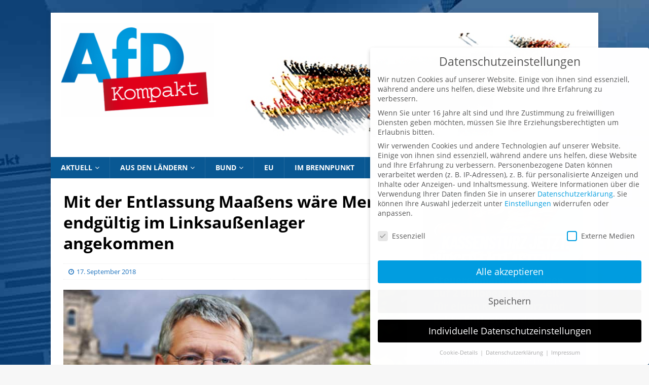

--- FILE ---
content_type: text/html; charset=UTF-8
request_url: https://afdkompakt.de/2018/09/17/mit-der-entlassung-maassens-waere-merkel-endgueltig-im-linksaussenlager-angekommen/
body_size: 26540
content:
<!DOCTYPE html>
<html class="no-js mh-one-sb" dir="ltr" lang="de" prefix="og: https://ogp.me/ns#" id="html">
<head>
<meta charset="UTF-8">
<meta name="viewport" content="width=device-width, initial-scale=1.0">
<link rel="profile" href="http://gmpg.org/xfn/11" />
<title>Mit der Entlassung Maaßens wäre Merkel endgültig im Linksaußenlager angekommen | AfD Kompakt</title>

		<!-- All in One SEO 4.9.1.1 - aioseo.com -->
	<meta name="robots" content="max-image-preview:large" />
	<meta name="author" content="mpfalzgraf"/>
	<meta name="google-site-verification" content="t8ybDysxw06QNpqm5fERMOdXaL17u-iloYcd_fYoJaM" />
	<link rel="canonical" href="https://afdkompakt.de/2018/09/17/mit-der-entlassung-maassens-waere-merkel-endgueltig-im-linksaussenlager-angekommen/" />
	<meta name="generator" content="All in One SEO (AIOSEO) 4.9.1.1" />
		<meta property="og:locale" content="de_DE" />
		<meta property="og:site_name" content="AfD Kompakt" />
		<meta property="og:type" content="article" />
		<meta property="og:title" content="Mit der Entlassung Maaßens wäre Merkel endgültig im Linksaußenlager angekommen | AfD Kompakt" />
		<meta property="og:url" content="https://afdkompakt.de/2018/09/17/mit-der-entlassung-maassens-waere-merkel-endgueltig-im-linksaussenlager-angekommen/" />
		<meta property="og:image" content="https://afdkompakt.de/wp-content/uploads/2018/02/Meuthen_Joerg_FotoAfD_Bundestag_berlin-680186_1920_cco_Pixabay_Kamyq.jpg" />
		<meta property="og:image:secure_url" content="https://afdkompakt.de/wp-content/uploads/2018/02/Meuthen_Joerg_FotoAfD_Bundestag_berlin-680186_1920_cco_Pixabay_Kamyq.jpg" />
		<meta property="og:image:width" content="1920" />
		<meta property="og:image:height" content="1080" />
		<meta property="article:published_time" content="2018-09-17T13:56:54+00:00" />
		<meta property="article:modified_time" content="2018-09-19T12:45:34+00:00" />
		<meta name="twitter:card" content="summary" />
		<meta name="twitter:title" content="Mit der Entlassung Maaßens wäre Merkel endgültig im Linksaußenlager angekommen | AfD Kompakt" />
		<meta name="twitter:image" content="https://afdkompakt.de/wp-content/uploads/2018/02/Meuthen_Joerg_FotoAfD_Bundestag_berlin-680186_1920_cco_Pixabay_Kamyq.jpg" />
		<script type="application/ld+json" class="aioseo-schema">
			{"@context":"https:\/\/schema.org","@graph":[{"@type":"Article","@id":"https:\/\/afdkompakt.de\/2018\/09\/17\/mit-der-entlassung-maassens-waere-merkel-endgueltig-im-linksaussenlager-angekommen\/#article","name":"Mit der Entlassung Maa\u00dfens w\u00e4re Merkel endg\u00fcltig im Linksau\u00dfenlager angekommen | AfD Kompakt","headline":"Mit der Entlassung Maa\u00dfens w\u00e4re Merkel endg\u00fcltig im Linksau\u00dfenlager angekommen","author":{"@id":"https:\/\/afdkompakt.de\/author\/mpfalzgraf\/#author"},"publisher":{"@id":"https:\/\/afdkompakt.de\/#organization"},"image":{"@type":"ImageObject","url":"https:\/\/afdkompakt.de\/wp-content\/uploads\/2018\/02\/Meuthen_Joerg_FotoAfD_Bundestag_berlin-680186_1920_cco_Pixabay_Kamyq.jpg","width":1920,"height":1080,"caption":"J\u00f6rg Meuthen, AfD-Bundesvorsitzender und Mitglied des EU-Parlaments, FotoAfD\/Pixabay-Kamyq"},"datePublished":"2018-09-17T15:56:54+02:00","dateModified":"2018-09-19T14:45:34+02:00","inLanguage":"de-DE","mainEntityOfPage":{"@id":"https:\/\/afdkompakt.de\/2018\/09\/17\/mit-der-entlassung-maassens-waere-merkel-endgueltig-im-linksaussenlager-angekommen\/#webpage"},"isPartOf":{"@id":"https:\/\/afdkompakt.de\/2018\/09\/17\/mit-der-entlassung-maassens-waere-merkel-endgueltig-im-linksaussenlager-angekommen\/#webpage"},"articleSection":"Bundesverband, Bundesvorstand, Schutz und Sicherheit, Staat und Recht, Themen, Top Thema, CDU, CSU, Maa\u00dfen, R\u00fccktritt, Seehofer"},{"@type":"BreadcrumbList","@id":"https:\/\/afdkompakt.de\/2018\/09\/17\/mit-der-entlassung-maassens-waere-merkel-endgueltig-im-linksaussenlager-angekommen\/#breadcrumblist","itemListElement":[{"@type":"ListItem","@id":"https:\/\/afdkompakt.de#listItem","position":1,"name":"Home","item":"https:\/\/afdkompakt.de","nextItem":{"@type":"ListItem","@id":"https:\/\/afdkompakt.de\/bundesverband\/#listItem","name":"Bundesverband"}},{"@type":"ListItem","@id":"https:\/\/afdkompakt.de\/bundesverband\/#listItem","position":2,"name":"Bundesverband","item":"https:\/\/afdkompakt.de\/bundesverband\/","nextItem":{"@type":"ListItem","@id":"https:\/\/afdkompakt.de\/bundesverband\/bundesvorstand\/#listItem","name":"Bundesvorstand"},"previousItem":{"@type":"ListItem","@id":"https:\/\/afdkompakt.de#listItem","name":"Home"}},{"@type":"ListItem","@id":"https:\/\/afdkompakt.de\/bundesverband\/bundesvorstand\/#listItem","position":3,"name":"Bundesvorstand","item":"https:\/\/afdkompakt.de\/bundesverband\/bundesvorstand\/","nextItem":{"@type":"ListItem","@id":"https:\/\/afdkompakt.de\/2018\/09\/17\/mit-der-entlassung-maassens-waere-merkel-endgueltig-im-linksaussenlager-angekommen\/#listItem","name":"Mit der Entlassung Maa\u00dfens w\u00e4re Merkel endg\u00fcltig im Linksau\u00dfenlager angekommen"},"previousItem":{"@type":"ListItem","@id":"https:\/\/afdkompakt.de\/bundesverband\/#listItem","name":"Bundesverband"}},{"@type":"ListItem","@id":"https:\/\/afdkompakt.de\/2018\/09\/17\/mit-der-entlassung-maassens-waere-merkel-endgueltig-im-linksaussenlager-angekommen\/#listItem","position":4,"name":"Mit der Entlassung Maa\u00dfens w\u00e4re Merkel endg\u00fcltig im Linksau\u00dfenlager angekommen","previousItem":{"@type":"ListItem","@id":"https:\/\/afdkompakt.de\/bundesverband\/bundesvorstand\/#listItem","name":"Bundesvorstand"}}]},{"@type":"Organization","@id":"https:\/\/afdkompakt.de\/#organization","name":"AfD Kompakt","description":"Das Mitgliedermagazin der Alternative f\u00fcr Deutschland","url":"https:\/\/afdkompakt.de\/","logo":{"@type":"ImageObject","url":"https:\/\/afdkompakt.de\/wp-content\/uploads\/2016\/10\/logo203.png","@id":"https:\/\/afdkompakt.de\/2018\/09\/17\/mit-der-entlassung-maassens-waere-merkel-endgueltig-im-linksaussenlager-angekommen\/#organizationLogo","width":332,"height":203},"image":{"@id":"https:\/\/afdkompakt.de\/2018\/09\/17\/mit-der-entlassung-maassens-waere-merkel-endgueltig-im-linksaussenlager-angekommen\/#organizationLogo"}},{"@type":"Person","@id":"https:\/\/afdkompakt.de\/author\/mpfalzgraf\/#author","url":"https:\/\/afdkompakt.de\/author\/mpfalzgraf\/","name":"mpfalzgraf"},{"@type":"WebPage","@id":"https:\/\/afdkompakt.de\/2018\/09\/17\/mit-der-entlassung-maassens-waere-merkel-endgueltig-im-linksaussenlager-angekommen\/#webpage","url":"https:\/\/afdkompakt.de\/2018\/09\/17\/mit-der-entlassung-maassens-waere-merkel-endgueltig-im-linksaussenlager-angekommen\/","name":"Mit der Entlassung Maa\u00dfens w\u00e4re Merkel endg\u00fcltig im Linksau\u00dfenlager angekommen | AfD Kompakt","inLanguage":"de-DE","isPartOf":{"@id":"https:\/\/afdkompakt.de\/#website"},"breadcrumb":{"@id":"https:\/\/afdkompakt.de\/2018\/09\/17\/mit-der-entlassung-maassens-waere-merkel-endgueltig-im-linksaussenlager-angekommen\/#breadcrumblist"},"author":{"@id":"https:\/\/afdkompakt.de\/author\/mpfalzgraf\/#author"},"creator":{"@id":"https:\/\/afdkompakt.de\/author\/mpfalzgraf\/#author"},"image":{"@type":"ImageObject","url":"https:\/\/afdkompakt.de\/wp-content\/uploads\/2018\/02\/Meuthen_Joerg_FotoAfD_Bundestag_berlin-680186_1920_cco_Pixabay_Kamyq.jpg","@id":"https:\/\/afdkompakt.de\/2018\/09\/17\/mit-der-entlassung-maassens-waere-merkel-endgueltig-im-linksaussenlager-angekommen\/#mainImage","width":1920,"height":1080,"caption":"J\u00f6rg Meuthen, AfD-Bundesvorsitzender und Mitglied des EU-Parlaments, FotoAfD\/Pixabay-Kamyq"},"primaryImageOfPage":{"@id":"https:\/\/afdkompakt.de\/2018\/09\/17\/mit-der-entlassung-maassens-waere-merkel-endgueltig-im-linksaussenlager-angekommen\/#mainImage"},"datePublished":"2018-09-17T15:56:54+02:00","dateModified":"2018-09-19T14:45:34+02:00"},{"@type":"WebSite","@id":"https:\/\/afdkompakt.de\/#website","url":"https:\/\/afdkompakt.de\/","name":"AfD Kompakt","description":"Das Mitgliedermagazin der Alternative f\u00fcr Deutschland","inLanguage":"de-DE","publisher":{"@id":"https:\/\/afdkompakt.de\/#organization"}}]}
		</script>
		<!-- All in One SEO -->

<link rel="alternate" type="application/rss+xml" title="AfD Kompakt &raquo; Feed" href="https://afdkompakt.de/feed/" />
<link rel="alternate" type="application/rss+xml" title="AfD Kompakt &raquo; Kommentar-Feed" href="https://afdkompakt.de/comments/feed/" />
<link rel="alternate" title="oEmbed (JSON)" type="application/json+oembed" href="https://afdkompakt.de/wp-json/oembed/1.0/embed?url=https%3A%2F%2Fafdkompakt.de%2F2018%2F09%2F17%2Fmit-der-entlassung-maassens-waere-merkel-endgueltig-im-linksaussenlager-angekommen%2F" />
<link rel="alternate" title="oEmbed (XML)" type="text/xml+oembed" href="https://afdkompakt.de/wp-json/oembed/1.0/embed?url=https%3A%2F%2Fafdkompakt.de%2F2018%2F09%2F17%2Fmit-der-entlassung-maassens-waere-merkel-endgueltig-im-linksaussenlager-angekommen%2F&#038;format=xml" />
<style id='wp-img-auto-sizes-contain-inline-css' type='text/css'>
img:is([sizes=auto i],[sizes^="auto," i]){contain-intrinsic-size:3000px 1500px}
/*# sourceURL=wp-img-auto-sizes-contain-inline-css */
</style>
<link rel='stylesheet' id='h5ab-print-css-css' href='https://afdkompakt.de/wp-content/plugins/print-post-and-page/css/h5ab-print.min.css' type='text/css' media='all' />
<style id='wp-emoji-styles-inline-css' type='text/css'>

	img.wp-smiley, img.emoji {
		display: inline !important;
		border: none !important;
		box-shadow: none !important;
		height: 1em !important;
		width: 1em !important;
		margin: 0 0.07em !important;
		vertical-align: -0.1em !important;
		background: none !important;
		padding: 0 !important;
	}
/*# sourceURL=wp-emoji-styles-inline-css */
</style>
<style id='wp-block-library-inline-css' type='text/css'>
:root{--wp-block-synced-color:#7a00df;--wp-block-synced-color--rgb:122,0,223;--wp-bound-block-color:var(--wp-block-synced-color);--wp-editor-canvas-background:#ddd;--wp-admin-theme-color:#007cba;--wp-admin-theme-color--rgb:0,124,186;--wp-admin-theme-color-darker-10:#006ba1;--wp-admin-theme-color-darker-10--rgb:0,107,160.5;--wp-admin-theme-color-darker-20:#005a87;--wp-admin-theme-color-darker-20--rgb:0,90,135;--wp-admin-border-width-focus:2px}@media (min-resolution:192dpi){:root{--wp-admin-border-width-focus:1.5px}}.wp-element-button{cursor:pointer}:root .has-very-light-gray-background-color{background-color:#eee}:root .has-very-dark-gray-background-color{background-color:#313131}:root .has-very-light-gray-color{color:#eee}:root .has-very-dark-gray-color{color:#313131}:root .has-vivid-green-cyan-to-vivid-cyan-blue-gradient-background{background:linear-gradient(135deg,#00d084,#0693e3)}:root .has-purple-crush-gradient-background{background:linear-gradient(135deg,#34e2e4,#4721fb 50%,#ab1dfe)}:root .has-hazy-dawn-gradient-background{background:linear-gradient(135deg,#faaca8,#dad0ec)}:root .has-subdued-olive-gradient-background{background:linear-gradient(135deg,#fafae1,#67a671)}:root .has-atomic-cream-gradient-background{background:linear-gradient(135deg,#fdd79a,#004a59)}:root .has-nightshade-gradient-background{background:linear-gradient(135deg,#330968,#31cdcf)}:root .has-midnight-gradient-background{background:linear-gradient(135deg,#020381,#2874fc)}:root{--wp--preset--font-size--normal:16px;--wp--preset--font-size--huge:42px}.has-regular-font-size{font-size:1em}.has-larger-font-size{font-size:2.625em}.has-normal-font-size{font-size:var(--wp--preset--font-size--normal)}.has-huge-font-size{font-size:var(--wp--preset--font-size--huge)}.has-text-align-center{text-align:center}.has-text-align-left{text-align:left}.has-text-align-right{text-align:right}.has-fit-text{white-space:nowrap!important}#end-resizable-editor-section{display:none}.aligncenter{clear:both}.items-justified-left{justify-content:flex-start}.items-justified-center{justify-content:center}.items-justified-right{justify-content:flex-end}.items-justified-space-between{justify-content:space-between}.screen-reader-text{border:0;clip-path:inset(50%);height:1px;margin:-1px;overflow:hidden;padding:0;position:absolute;width:1px;word-wrap:normal!important}.screen-reader-text:focus{background-color:#ddd;clip-path:none;color:#444;display:block;font-size:1em;height:auto;left:5px;line-height:normal;padding:15px 23px 14px;text-decoration:none;top:5px;width:auto;z-index:100000}html :where(.has-border-color){border-style:solid}html :where([style*=border-top-color]){border-top-style:solid}html :where([style*=border-right-color]){border-right-style:solid}html :where([style*=border-bottom-color]){border-bottom-style:solid}html :where([style*=border-left-color]){border-left-style:solid}html :where([style*=border-width]){border-style:solid}html :where([style*=border-top-width]){border-top-style:solid}html :where([style*=border-right-width]){border-right-style:solid}html :where([style*=border-bottom-width]){border-bottom-style:solid}html :where([style*=border-left-width]){border-left-style:solid}html :where(img[class*=wp-image-]){height:auto;max-width:100%}:where(figure){margin:0 0 1em}html :where(.is-position-sticky){--wp-admin--admin-bar--position-offset:var(--wp-admin--admin-bar--height,0px)}@media screen and (max-width:600px){html :where(.is-position-sticky){--wp-admin--admin-bar--position-offset:0px}}

/*# sourceURL=wp-block-library-inline-css */
</style><style id='wp-block-image-inline-css' type='text/css'>
.wp-block-image>a,.wp-block-image>figure>a{display:inline-block}.wp-block-image img{box-sizing:border-box;height:auto;max-width:100%;vertical-align:bottom}@media not (prefers-reduced-motion){.wp-block-image img.hide{visibility:hidden}.wp-block-image img.show{animation:show-content-image .4s}}.wp-block-image[style*=border-radius] img,.wp-block-image[style*=border-radius]>a{border-radius:inherit}.wp-block-image.has-custom-border img{box-sizing:border-box}.wp-block-image.aligncenter{text-align:center}.wp-block-image.alignfull>a,.wp-block-image.alignwide>a{width:100%}.wp-block-image.alignfull img,.wp-block-image.alignwide img{height:auto;width:100%}.wp-block-image .aligncenter,.wp-block-image .alignleft,.wp-block-image .alignright,.wp-block-image.aligncenter,.wp-block-image.alignleft,.wp-block-image.alignright{display:table}.wp-block-image .aligncenter>figcaption,.wp-block-image .alignleft>figcaption,.wp-block-image .alignright>figcaption,.wp-block-image.aligncenter>figcaption,.wp-block-image.alignleft>figcaption,.wp-block-image.alignright>figcaption{caption-side:bottom;display:table-caption}.wp-block-image .alignleft{float:left;margin:.5em 1em .5em 0}.wp-block-image .alignright{float:right;margin:.5em 0 .5em 1em}.wp-block-image .aligncenter{margin-left:auto;margin-right:auto}.wp-block-image :where(figcaption){margin-bottom:1em;margin-top:.5em}.wp-block-image.is-style-circle-mask img{border-radius:9999px}@supports ((-webkit-mask-image:none) or (mask-image:none)) or (-webkit-mask-image:none){.wp-block-image.is-style-circle-mask img{border-radius:0;-webkit-mask-image:url('data:image/svg+xml;utf8,<svg viewBox="0 0 100 100" xmlns="http://www.w3.org/2000/svg"><circle cx="50" cy="50" r="50"/></svg>');mask-image:url('data:image/svg+xml;utf8,<svg viewBox="0 0 100 100" xmlns="http://www.w3.org/2000/svg"><circle cx="50" cy="50" r="50"/></svg>');mask-mode:alpha;-webkit-mask-position:center;mask-position:center;-webkit-mask-repeat:no-repeat;mask-repeat:no-repeat;-webkit-mask-size:contain;mask-size:contain}}:root :where(.wp-block-image.is-style-rounded img,.wp-block-image .is-style-rounded img){border-radius:9999px}.wp-block-image figure{margin:0}.wp-lightbox-container{display:flex;flex-direction:column;position:relative}.wp-lightbox-container img{cursor:zoom-in}.wp-lightbox-container img:hover+button{opacity:1}.wp-lightbox-container button{align-items:center;backdrop-filter:blur(16px) saturate(180%);background-color:#5a5a5a40;border:none;border-radius:4px;cursor:zoom-in;display:flex;height:20px;justify-content:center;opacity:0;padding:0;position:absolute;right:16px;text-align:center;top:16px;width:20px;z-index:100}@media not (prefers-reduced-motion){.wp-lightbox-container button{transition:opacity .2s ease}}.wp-lightbox-container button:focus-visible{outline:3px auto #5a5a5a40;outline:3px auto -webkit-focus-ring-color;outline-offset:3px}.wp-lightbox-container button:hover{cursor:pointer;opacity:1}.wp-lightbox-container button:focus{opacity:1}.wp-lightbox-container button:focus,.wp-lightbox-container button:hover,.wp-lightbox-container button:not(:hover):not(:active):not(.has-background){background-color:#5a5a5a40;border:none}.wp-lightbox-overlay{box-sizing:border-box;cursor:zoom-out;height:100vh;left:0;overflow:hidden;position:fixed;top:0;visibility:hidden;width:100%;z-index:100000}.wp-lightbox-overlay .close-button{align-items:center;cursor:pointer;display:flex;justify-content:center;min-height:40px;min-width:40px;padding:0;position:absolute;right:calc(env(safe-area-inset-right) + 16px);top:calc(env(safe-area-inset-top) + 16px);z-index:5000000}.wp-lightbox-overlay .close-button:focus,.wp-lightbox-overlay .close-button:hover,.wp-lightbox-overlay .close-button:not(:hover):not(:active):not(.has-background){background:none;border:none}.wp-lightbox-overlay .lightbox-image-container{height:var(--wp--lightbox-container-height);left:50%;overflow:hidden;position:absolute;top:50%;transform:translate(-50%,-50%);transform-origin:top left;width:var(--wp--lightbox-container-width);z-index:9999999999}.wp-lightbox-overlay .wp-block-image{align-items:center;box-sizing:border-box;display:flex;height:100%;justify-content:center;margin:0;position:relative;transform-origin:0 0;width:100%;z-index:3000000}.wp-lightbox-overlay .wp-block-image img{height:var(--wp--lightbox-image-height);min-height:var(--wp--lightbox-image-height);min-width:var(--wp--lightbox-image-width);width:var(--wp--lightbox-image-width)}.wp-lightbox-overlay .wp-block-image figcaption{display:none}.wp-lightbox-overlay button{background:none;border:none}.wp-lightbox-overlay .scrim{background-color:#fff;height:100%;opacity:.9;position:absolute;width:100%;z-index:2000000}.wp-lightbox-overlay.active{visibility:visible}@media not (prefers-reduced-motion){.wp-lightbox-overlay.active{animation:turn-on-visibility .25s both}.wp-lightbox-overlay.active img{animation:turn-on-visibility .35s both}.wp-lightbox-overlay.show-closing-animation:not(.active){animation:turn-off-visibility .35s both}.wp-lightbox-overlay.show-closing-animation:not(.active) img{animation:turn-off-visibility .25s both}.wp-lightbox-overlay.zoom.active{animation:none;opacity:1;visibility:visible}.wp-lightbox-overlay.zoom.active .lightbox-image-container{animation:lightbox-zoom-in .4s}.wp-lightbox-overlay.zoom.active .lightbox-image-container img{animation:none}.wp-lightbox-overlay.zoom.active .scrim{animation:turn-on-visibility .4s forwards}.wp-lightbox-overlay.zoom.show-closing-animation:not(.active){animation:none}.wp-lightbox-overlay.zoom.show-closing-animation:not(.active) .lightbox-image-container{animation:lightbox-zoom-out .4s}.wp-lightbox-overlay.zoom.show-closing-animation:not(.active) .lightbox-image-container img{animation:none}.wp-lightbox-overlay.zoom.show-closing-animation:not(.active) .scrim{animation:turn-off-visibility .4s forwards}}@keyframes show-content-image{0%{visibility:hidden}99%{visibility:hidden}to{visibility:visible}}@keyframes turn-on-visibility{0%{opacity:0}to{opacity:1}}@keyframes turn-off-visibility{0%{opacity:1;visibility:visible}99%{opacity:0;visibility:visible}to{opacity:0;visibility:hidden}}@keyframes lightbox-zoom-in{0%{transform:translate(calc((-100vw + var(--wp--lightbox-scrollbar-width))/2 + var(--wp--lightbox-initial-left-position)),calc(-50vh + var(--wp--lightbox-initial-top-position))) scale(var(--wp--lightbox-scale))}to{transform:translate(-50%,-50%) scale(1)}}@keyframes lightbox-zoom-out{0%{transform:translate(-50%,-50%) scale(1);visibility:visible}99%{visibility:visible}to{transform:translate(calc((-100vw + var(--wp--lightbox-scrollbar-width))/2 + var(--wp--lightbox-initial-left-position)),calc(-50vh + var(--wp--lightbox-initial-top-position))) scale(var(--wp--lightbox-scale));visibility:hidden}}
/*# sourceURL=https://afdkompakt.de/wp-includes/blocks/image/style.min.css */
</style>
<style id='global-styles-inline-css' type='text/css'>
:root{--wp--preset--aspect-ratio--square: 1;--wp--preset--aspect-ratio--4-3: 4/3;--wp--preset--aspect-ratio--3-4: 3/4;--wp--preset--aspect-ratio--3-2: 3/2;--wp--preset--aspect-ratio--2-3: 2/3;--wp--preset--aspect-ratio--16-9: 16/9;--wp--preset--aspect-ratio--9-16: 9/16;--wp--preset--color--black: #000000;--wp--preset--color--cyan-bluish-gray: #abb8c3;--wp--preset--color--white: #ffffff;--wp--preset--color--pale-pink: #f78da7;--wp--preset--color--vivid-red: #cf2e2e;--wp--preset--color--luminous-vivid-orange: #ff6900;--wp--preset--color--luminous-vivid-amber: #fcb900;--wp--preset--color--light-green-cyan: #7bdcb5;--wp--preset--color--vivid-green-cyan: #00d084;--wp--preset--color--pale-cyan-blue: #8ed1fc;--wp--preset--color--vivid-cyan-blue: #0693e3;--wp--preset--color--vivid-purple: #9b51e0;--wp--preset--gradient--vivid-cyan-blue-to-vivid-purple: linear-gradient(135deg,rgb(6,147,227) 0%,rgb(155,81,224) 100%);--wp--preset--gradient--light-green-cyan-to-vivid-green-cyan: linear-gradient(135deg,rgb(122,220,180) 0%,rgb(0,208,130) 100%);--wp--preset--gradient--luminous-vivid-amber-to-luminous-vivid-orange: linear-gradient(135deg,rgb(252,185,0) 0%,rgb(255,105,0) 100%);--wp--preset--gradient--luminous-vivid-orange-to-vivid-red: linear-gradient(135deg,rgb(255,105,0) 0%,rgb(207,46,46) 100%);--wp--preset--gradient--very-light-gray-to-cyan-bluish-gray: linear-gradient(135deg,rgb(238,238,238) 0%,rgb(169,184,195) 100%);--wp--preset--gradient--cool-to-warm-spectrum: linear-gradient(135deg,rgb(74,234,220) 0%,rgb(151,120,209) 20%,rgb(207,42,186) 40%,rgb(238,44,130) 60%,rgb(251,105,98) 80%,rgb(254,248,76) 100%);--wp--preset--gradient--blush-light-purple: linear-gradient(135deg,rgb(255,206,236) 0%,rgb(152,150,240) 100%);--wp--preset--gradient--blush-bordeaux: linear-gradient(135deg,rgb(254,205,165) 0%,rgb(254,45,45) 50%,rgb(107,0,62) 100%);--wp--preset--gradient--luminous-dusk: linear-gradient(135deg,rgb(255,203,112) 0%,rgb(199,81,192) 50%,rgb(65,88,208) 100%);--wp--preset--gradient--pale-ocean: linear-gradient(135deg,rgb(255,245,203) 0%,rgb(182,227,212) 50%,rgb(51,167,181) 100%);--wp--preset--gradient--electric-grass: linear-gradient(135deg,rgb(202,248,128) 0%,rgb(113,206,126) 100%);--wp--preset--gradient--midnight: linear-gradient(135deg,rgb(2,3,129) 0%,rgb(40,116,252) 100%);--wp--preset--font-size--small: 13px;--wp--preset--font-size--medium: 20px;--wp--preset--font-size--large: 36px;--wp--preset--font-size--x-large: 42px;--wp--preset--spacing--20: 0.44rem;--wp--preset--spacing--30: 0.67rem;--wp--preset--spacing--40: 1rem;--wp--preset--spacing--50: 1.5rem;--wp--preset--spacing--60: 2.25rem;--wp--preset--spacing--70: 3.38rem;--wp--preset--spacing--80: 5.06rem;--wp--preset--shadow--natural: 6px 6px 9px rgba(0, 0, 0, 0.2);--wp--preset--shadow--deep: 12px 12px 50px rgba(0, 0, 0, 0.4);--wp--preset--shadow--sharp: 6px 6px 0px rgba(0, 0, 0, 0.2);--wp--preset--shadow--outlined: 6px 6px 0px -3px rgb(255, 255, 255), 6px 6px rgb(0, 0, 0);--wp--preset--shadow--crisp: 6px 6px 0px rgb(0, 0, 0);}:where(.is-layout-flex){gap: 0.5em;}:where(.is-layout-grid){gap: 0.5em;}body .is-layout-flex{display: flex;}.is-layout-flex{flex-wrap: wrap;align-items: center;}.is-layout-flex > :is(*, div){margin: 0;}body .is-layout-grid{display: grid;}.is-layout-grid > :is(*, div){margin: 0;}:where(.wp-block-columns.is-layout-flex){gap: 2em;}:where(.wp-block-columns.is-layout-grid){gap: 2em;}:where(.wp-block-post-template.is-layout-flex){gap: 1.25em;}:where(.wp-block-post-template.is-layout-grid){gap: 1.25em;}.has-black-color{color: var(--wp--preset--color--black) !important;}.has-cyan-bluish-gray-color{color: var(--wp--preset--color--cyan-bluish-gray) !important;}.has-white-color{color: var(--wp--preset--color--white) !important;}.has-pale-pink-color{color: var(--wp--preset--color--pale-pink) !important;}.has-vivid-red-color{color: var(--wp--preset--color--vivid-red) !important;}.has-luminous-vivid-orange-color{color: var(--wp--preset--color--luminous-vivid-orange) !important;}.has-luminous-vivid-amber-color{color: var(--wp--preset--color--luminous-vivid-amber) !important;}.has-light-green-cyan-color{color: var(--wp--preset--color--light-green-cyan) !important;}.has-vivid-green-cyan-color{color: var(--wp--preset--color--vivid-green-cyan) !important;}.has-pale-cyan-blue-color{color: var(--wp--preset--color--pale-cyan-blue) !important;}.has-vivid-cyan-blue-color{color: var(--wp--preset--color--vivid-cyan-blue) !important;}.has-vivid-purple-color{color: var(--wp--preset--color--vivid-purple) !important;}.has-black-background-color{background-color: var(--wp--preset--color--black) !important;}.has-cyan-bluish-gray-background-color{background-color: var(--wp--preset--color--cyan-bluish-gray) !important;}.has-white-background-color{background-color: var(--wp--preset--color--white) !important;}.has-pale-pink-background-color{background-color: var(--wp--preset--color--pale-pink) !important;}.has-vivid-red-background-color{background-color: var(--wp--preset--color--vivid-red) !important;}.has-luminous-vivid-orange-background-color{background-color: var(--wp--preset--color--luminous-vivid-orange) !important;}.has-luminous-vivid-amber-background-color{background-color: var(--wp--preset--color--luminous-vivid-amber) !important;}.has-light-green-cyan-background-color{background-color: var(--wp--preset--color--light-green-cyan) !important;}.has-vivid-green-cyan-background-color{background-color: var(--wp--preset--color--vivid-green-cyan) !important;}.has-pale-cyan-blue-background-color{background-color: var(--wp--preset--color--pale-cyan-blue) !important;}.has-vivid-cyan-blue-background-color{background-color: var(--wp--preset--color--vivid-cyan-blue) !important;}.has-vivid-purple-background-color{background-color: var(--wp--preset--color--vivid-purple) !important;}.has-black-border-color{border-color: var(--wp--preset--color--black) !important;}.has-cyan-bluish-gray-border-color{border-color: var(--wp--preset--color--cyan-bluish-gray) !important;}.has-white-border-color{border-color: var(--wp--preset--color--white) !important;}.has-pale-pink-border-color{border-color: var(--wp--preset--color--pale-pink) !important;}.has-vivid-red-border-color{border-color: var(--wp--preset--color--vivid-red) !important;}.has-luminous-vivid-orange-border-color{border-color: var(--wp--preset--color--luminous-vivid-orange) !important;}.has-luminous-vivid-amber-border-color{border-color: var(--wp--preset--color--luminous-vivid-amber) !important;}.has-light-green-cyan-border-color{border-color: var(--wp--preset--color--light-green-cyan) !important;}.has-vivid-green-cyan-border-color{border-color: var(--wp--preset--color--vivid-green-cyan) !important;}.has-pale-cyan-blue-border-color{border-color: var(--wp--preset--color--pale-cyan-blue) !important;}.has-vivid-cyan-blue-border-color{border-color: var(--wp--preset--color--vivid-cyan-blue) !important;}.has-vivid-purple-border-color{border-color: var(--wp--preset--color--vivid-purple) !important;}.has-vivid-cyan-blue-to-vivid-purple-gradient-background{background: var(--wp--preset--gradient--vivid-cyan-blue-to-vivid-purple) !important;}.has-light-green-cyan-to-vivid-green-cyan-gradient-background{background: var(--wp--preset--gradient--light-green-cyan-to-vivid-green-cyan) !important;}.has-luminous-vivid-amber-to-luminous-vivid-orange-gradient-background{background: var(--wp--preset--gradient--luminous-vivid-amber-to-luminous-vivid-orange) !important;}.has-luminous-vivid-orange-to-vivid-red-gradient-background{background: var(--wp--preset--gradient--luminous-vivid-orange-to-vivid-red) !important;}.has-very-light-gray-to-cyan-bluish-gray-gradient-background{background: var(--wp--preset--gradient--very-light-gray-to-cyan-bluish-gray) !important;}.has-cool-to-warm-spectrum-gradient-background{background: var(--wp--preset--gradient--cool-to-warm-spectrum) !important;}.has-blush-light-purple-gradient-background{background: var(--wp--preset--gradient--blush-light-purple) !important;}.has-blush-bordeaux-gradient-background{background: var(--wp--preset--gradient--blush-bordeaux) !important;}.has-luminous-dusk-gradient-background{background: var(--wp--preset--gradient--luminous-dusk) !important;}.has-pale-ocean-gradient-background{background: var(--wp--preset--gradient--pale-ocean) !important;}.has-electric-grass-gradient-background{background: var(--wp--preset--gradient--electric-grass) !important;}.has-midnight-gradient-background{background: var(--wp--preset--gradient--midnight) !important;}.has-small-font-size{font-size: var(--wp--preset--font-size--small) !important;}.has-medium-font-size{font-size: var(--wp--preset--font-size--medium) !important;}.has-large-font-size{font-size: var(--wp--preset--font-size--large) !important;}.has-x-large-font-size{font-size: var(--wp--preset--font-size--x-large) !important;}
/*# sourceURL=global-styles-inline-css */
</style>

<style id='classic-theme-styles-inline-css' type='text/css'>
/*! This file is auto-generated */
.wp-block-button__link{color:#fff;background-color:#32373c;border-radius:9999px;box-shadow:none;text-decoration:none;padding:calc(.667em + 2px) calc(1.333em + 2px);font-size:1.125em}.wp-block-file__button{background:#32373c;color:#fff;text-decoration:none}
/*# sourceURL=/wp-includes/css/classic-themes.min.css */
</style>
<link rel='stylesheet' id='mh-font-awesome-css' href='https://afdkompakt.de/wp-content/themes/mh-magazine/includes/font-awesome.min.css' type='text/css' media='all' />
<link rel='stylesheet' id='mh-magazine-css' href='https://afdkompakt.de/wp-content/themes/AfD-Kompakt/style.css' type='text/css' media='all' />
<link rel='stylesheet' id='arve-css' href='https://afdkompakt.de/wp-content/plugins/advanced-responsive-video-embedder/build/main.css' type='text/css' media='all' />
<link rel='stylesheet' id='borlabs-cookie-css' href='https://afdkompakt.de/wp-content/cache/borlabs-cookie/borlabs-cookie_1_de.css' type='text/css' media='all' />
<link rel='stylesheet' id='dkpdf-frontend-css' href='https://afdkompakt.de/wp-content/plugins/dk-pdf/build/frontend-style.css' type='text/css' media='all' />
<script type="text/javascript" src="https://afdkompakt.de/wp-includes/js/jquery/jquery.min.js" id="jquery-core-js"></script>
<script type="text/javascript" src="https://afdkompakt.de/wp-includes/js/jquery/jquery-migrate.min.js" id="jquery-migrate-js"></script>
<script type="text/javascript" src="https://afdkompakt.de/wp-content/themes/mh-magazine/js/scripts.js" id="mh-scripts-js"></script>
<link rel="https://api.w.org/" href="https://afdkompakt.de/wp-json/" /><link rel="alternate" title="JSON" type="application/json" href="https://afdkompakt.de/wp-json/wp/v2/posts/22048" /><link rel="EditURI" type="application/rsd+xml" title="RSD" href="https://afdkompakt.de/xmlrpc.php?rsd" />

<link rel='shortlink' href='https://afdkompakt.de/?p=22048' />
		<style type="text/css">.pp-podcast {opacity: 0;}</style>
		<style type="text/css">@media only screen and (max-width: 800px) {
    .fblbCenterOuter, .fblbRight, .fblbLeft {
        display:none!important;
    }
}

.borlabsCookieText {
    text-transform:none!important;
    font-size: 12px!important;
}
.borlabsCookieText:first-child {
    display:none!important;
}
.borlabsCookieShow {
    opacity:0.9!important;
    top: auto!important;
    bottom: 25px!important;
    left: auto!important;
    right: 25px!important;
}
.borlabsCookieText a {
    color: #009de0!important;
}

/** hide caption mh-slider - 16.12. j.s. hbg-it 
.mh-preheader, .mh-wide-layout .mh-subheader, .mh-ticker-title, .mh-main-nav li:hover, .mh-footer-nav, .slicknav_menu, .slicknav_btn, .slicknav_nav .slicknav_item:hover, .slicknav_nav a:hover, .mh-back-to-top, .mh-subheading, .entry-tags .fa, .entry-tags li:hover, .mh-widget-layout2 .mh-widget-title, .mh-widget-layout4 .mh-widget-title-inner, .mh-widget-layout4 .mh-footer-widget-title, #mh-mobile .flex-control-paging li a.flex-active, .mh-image-caption, .mh-carousel-layout1 .mh-carousel-caption, .mh-tab-button.active, .mh-tab-button.active:hover, .mh-footer-widget .mh-tab-button.active, .mh-social-widget li:hover a, .mh-footer-widget .mh-social-widget li a, .mh-footer-widget .mh-author-bio-widget, .tagcloud a:hover, .mh-widget .tagcloud a:hover, .mh-footer-widget .tagcloud a:hover, .mh-posts-stacked-meta, .page-numbers:hover, .mh-loop-pagination .current, .mh-comments-pagination .current, .pagelink, a:hover .pagelink, input[type=submit], #infinite-handle span {
    background: #009ee0;
    visibility: hidden;
} **/</style>
<style type="text/css">
.mh-navigation li:hover, .mh-navigation ul li:hover > ul, .mh-main-nav-wrap, .mh-main-nav, .mh-social-nav li a:hover, .entry-tags li, .mh-slider-caption, .mh-widget-layout8 .mh-widget-title .mh-footer-widget-title-inner, .mh-widget-col-1 .mh-slider-caption, .mh-widget-col-1 .mh-posts-lineup-caption, .mh-carousel-layout1, .mh-spotlight-widget, .mh-social-widget li a, .mh-author-bio-widget, .mh-footer-widget .mh-tab-comment-excerpt, .mh-nip-item:hover .mh-nip-overlay, .mh-widget .tagcloud a, .mh-footer-widget .tagcloud a, .mh-footer, .mh-copyright-wrap, input[type=submit]:hover, #infinite-handle span:hover { background: #095893; }
.mh-extra-nav-bg { background: rgba(9, 88, 147, 0.2); }
.mh-slider-caption, .mh-posts-stacked-title, .mh-posts-lineup-caption { background: #095893; background: rgba(9, 88, 147, 0.8); }
@media screen and (max-width: 900px) { #mh-mobile .mh-slider-caption, #mh-mobile .mh-posts-lineup-caption { background: rgba(9, 88, 147, 1); } }
.slicknav_menu, .slicknav_nav ul, #mh-mobile .mh-footer-widget .mh-posts-stacked-overlay { border-color: #095893; }
.mh-copyright, .mh-copyright a { color: #fff; }
.mh-widget-layout4 .mh-widget-title { background: #009ee0; background: rgba(0, 158, 224, 0.6); }
.mh-preheader, .mh-wide-layout .mh-subheader, .mh-ticker-title, .mh-main-nav li:hover, .mh-footer-nav, .slicknav_menu, .slicknav_btn, .slicknav_nav .slicknav_item:hover, .slicknav_nav a:hover, .mh-back-to-top, .mh-subheading, .entry-tags .fa, .entry-tags li:hover, .mh-widget-layout2 .mh-widget-title, .mh-widget-layout4 .mh-widget-title-inner, .mh-widget-layout4 .mh-footer-widget-title, .mh-widget-layout5 .mh-widget-title-inner, .mh-widget-layout6 .mh-widget-title, #mh-mobile .flex-control-paging li a.flex-active, .mh-image-caption, .mh-carousel-layout1 .mh-carousel-caption, .mh-tab-button.active, .mh-tab-button.active:hover, .mh-footer-widget .mh-tab-button.active, .mh-social-widget li:hover a, .mh-footer-widget .mh-social-widget li a, .mh-footer-widget .mh-author-bio-widget, .tagcloud a:hover, .mh-widget .tagcloud a:hover, .mh-footer-widget .tagcloud a:hover, .mh-posts-stacked-item .mh-meta, .page-numbers:hover, .mh-loop-pagination .current, .mh-comments-pagination .current, .pagelink, a:hover .pagelink, input[type=submit], #infinite-handle span { background: #009ee0; }
.mh-main-nav-wrap .slicknav_nav ul, blockquote, .mh-widget-layout1 .mh-widget-title, .mh-widget-layout3 .mh-widget-title, .mh-widget-layout5 .mh-widget-title, .mh-widget-layout8 .mh-widget-title:after, #mh-mobile .mh-slider-caption, .mh-carousel-layout1, .mh-spotlight-widget, .mh-author-bio-widget, .mh-author-bio-title, .mh-author-bio-image-frame, .mh-video-widget, .mh-tab-buttons, textarea:hover, input[type=text]:hover, input[type=email]:hover, input[type=tel]:hover, input[type=url]:hover { border-color: #009ee0; }
.mh-header-tagline, .mh-dropcap, .mh-carousel-layout1 .flex-direction-nav a, .mh-carousel-layout2 .mh-carousel-caption, .mh-posts-digest-small-category, .mh-posts-lineup-more, .bypostauthor .fn:after, .mh-comment-list .comment-reply-link:before, #respond #cancel-comment-reply-link:before { color: #009ee0; }
.mh-header-nav-bottom li a, .mh-social-nav-bottom .fa-mh-social, .mh-boxed-layout .mh-ticker-item-bottom a, .mh-header-date-bottom, .page-numbers, a .pagelink, .mh-widget-layout3 .mh-widget-title, .mh-widget-layout3 .mh-widget-title a, .mh-tabbed-widget, .mh-tabbed-widget a, .mh-posts-horizontal-title a { color: #1e73be; }
.mh-meta, .mh-meta a, .mh-breadcrumb, .mh-breadcrumb a, .mh-comment-list .comment-meta, .mh-comment-list .comment-meta a, .mh-comment-list .comment-reply-link, .mh-user-data, .widget_rss .rss-date, .widget_rss cite { color: #1e73be; }
.entry-content a { color: #e2001a; }
a:hover, .entry-content a:hover, #respond a:hover, #respond #cancel-comment-reply-link:hover, #respond .logged-in-as a:hover, .mh-comment-list .comment-meta a:hover, .mh-ping-list .mh-ping-item a:hover, .mh-meta a:hover, .mh-breadcrumb a:hover, .mh-tabbed-widget a:hover { color: #e2001a; }
</style>
<!--[if lt IE 9]>
<script src="https://afdkompakt.de/wp-content/themes/mh-magazine/js/css3-mediaqueries.js"></script>
<![endif]-->
<style type="text/css">
.entry-content { font-size: 16px; font-size: 1rem; }
</style>
<style type="text/css" id="custom-background-css">
body.custom-background { background-image: url("https://afdkompakt.de/wp-content/uploads/2017/01/afdkompakt_hg4.jpg"); background-position: center top; background-size: auto; background-repeat: no-repeat; background-attachment: fixed; }
</style>
	<link rel="icon" href="https://afdkompakt.de/wp-content/uploads/2019/08/cropped-favicon_4-32x32.png" sizes="32x32" />
<link rel="icon" href="https://afdkompakt.de/wp-content/uploads/2019/08/cropped-favicon_4-192x192.png" sizes="192x192" />
<link rel="apple-touch-icon" href="https://afdkompakt.de/wp-content/uploads/2019/08/cropped-favicon_4-180x180.png" />
<meta name="msapplication-TileImage" content="https://afdkompakt.de/wp-content/uploads/2019/08/cropped-favicon_4-270x270.png" />
<link rel='stylesheet' id='hugeit_custom_style-css' href='https://afdkompakt.de/?hugeit_custom_css=1' type='text/css' media='all' />
</head>
<body id="mh-mobile" class="wp-singular post-template-default single single-post postid-22048 single-format-standard custom-background wp-custom-logo wp-theme-mh-magazine wp-child-theme-AfD-Kompakt mh-boxed-layout mh-right-sb mh-loop-layout1 mh-widget-layout2" itemscope="itemscope" itemtype="https://schema.org/WebPage">
<div class="mh-container mh-container-outer">
<div class="mh-header-nav-mobile clearfix"></div>
	<div class="mh-preheader">
    	<div class="mh-container mh-container-inner mh-row clearfix">
							<div class="mh-header-bar-content mh-header-bar-top-left mh-col-2-3 clearfix">
									</div>
										<div class="mh-header-bar-content mh-header-bar-top-right mh-col-1-3 clearfix">
									</div>
					</div>
	</div>
<header class="mh-header" itemscope="itemscope" itemtype="https://schema.org/WPHeader">
	<div class="mh-container mh-container-inner clearfix">
		<div class="mh-custom-header clearfix">
<div class="mh-header-columns mh-row clearfix">
<div class="mh-col-1-3 mh-site-identity">
<div class="mh-site-logo" role="banner" itemscope="itemscope" itemtype="https://schema.org/Brand">
<a href="https://afdkompakt.de/" class="custom-logo-link" rel="home"><img width="332" height="203" src="https://afdkompakt.de/wp-content/uploads/2016/10/logo203.png" class="custom-logo" alt="AfD Kompakt" decoding="async" fetchpriority="high" srcset="https://afdkompakt.de/wp-content/uploads/2016/10/logo203.png 332w, https://afdkompakt.de/wp-content/uploads/2016/10/logo203-300x183.png 300w" sizes="(max-width: 332px) 100vw, 332px" /></a></div>
</div>
<aside class="mh-col-2-3 mh-header-widget-2">
<div id="block-2" class="mh-widget mh-header-2 widget_block widget_media_image">
<figure class="wp-block-image size-full"><img decoding="async" width="712" height="211" src="https://afdkompakt.de/wp-content/uploads/2016/10/header-_neu.3.jpg" alt="" class="wp-image-574" srcset="https://afdkompakt.de/wp-content/uploads/2016/10/header-_neu.3.jpg 712w, https://afdkompakt.de/wp-content/uploads/2016/10/header-_neu.3-300x89.jpg 300w" sizes="(max-width: 712px) 100vw, 712px" /></figure>
</div></aside>
</div>
</div>
	</div>
	<div class="mh-main-nav-wrap">
		<nav class="mh-navigation mh-main-nav mh-container mh-container-inner clearfix" itemscope="itemscope" itemtype="https://schema.org/SiteNavigationElement">
			<div class="menu-hauptmenue1-container"><ul id="menu-hauptmenue1" class="menu"><li id="menu-item-916" class="menu-item menu-item-type-post_type menu-item-object-page current_page_parent menu-item-has-children menu-item-916"><a href="https://afdkompakt.de/blog/">Aktuell</a>
<ul class="sub-menu">
	<li id="menu-item-39189" class="menu-item menu-item-type-taxonomy menu-item-object-category menu-item-39189"><a href="https://afdkompakt.de/im-brennpunkt/">Im Brennpunkt</a></li>
	<li id="menu-item-52046" class="menu-item menu-item-type-taxonomy menu-item-object-category menu-item-52046"><a href="https://afdkompakt.de/hinweise/">Hinweise</a></li>
	<li id="menu-item-61531" class="menu-item menu-item-type-taxonomy menu-item-object-category menu-item-61531"><a href="https://afdkompakt.de/zahl-der-woche/">Zahl der Woche</a></li>
	<li id="menu-item-57710" class="menu-item menu-item-type-taxonomy menu-item-object-category menu-item-57710"><a href="https://afdkompakt.de/newsletter-archiv/">Newsletter-Archiv</a></li>
	<li id="menu-item-52045" class="menu-item menu-item-type-taxonomy menu-item-object-category menu-item-52045"><a href="https://afdkompakt.de/cartoon/">Zeller-Cartoon</a></li>
	<li id="menu-item-30674" class="menu-item menu-item-type-custom menu-item-object-custom menu-item-30674"><a target="_blank" href="https://www.afd.de/meinungsfreiheit/">Meinungsfreiheit!</a></li>
	<li id="menu-item-39207" class="menu-item menu-item-type-custom menu-item-object-custom menu-item-39207"><a href="https://afd-fanshop.de/">Fanshop</a></li>
	<li id="menu-item-52048" class="menu-item menu-item-type-custom menu-item-object-custom menu-item-52048"><a href="https://www.afd.de/stellenausschreibungen/">Offene Stellen</a></li>
</ul>
</li>
<li id="menu-item-346" class="menu-item menu-item-type-taxonomy menu-item-object-category menu-item-has-children menu-item-346"><a href="https://afdkompakt.de/landesverbaende/">Aus den Ländern</a>
<ul class="sub-menu">
	<li id="menu-item-401" class="menu-item menu-item-type-taxonomy menu-item-object-category menu-item-401"><a href="https://afdkompakt.de/landesverbaende/lv-baden-wuerttemberg/">Baden-Württemberg</a></li>
	<li id="menu-item-402" class="menu-item menu-item-type-taxonomy menu-item-object-category menu-item-402"><a href="https://afdkompakt.de/landesverbaende/lv-bayern/">Bayern</a></li>
	<li id="menu-item-403" class="menu-item menu-item-type-taxonomy menu-item-object-category menu-item-403"><a href="https://afdkompakt.de/landesverbaende/lv-berlin/">Berlin</a></li>
	<li id="menu-item-404" class="menu-item menu-item-type-taxonomy menu-item-object-category menu-item-404"><a href="https://afdkompakt.de/landesverbaende/lv-brandenburg/">Brandenburg</a></li>
	<li id="menu-item-405" class="menu-item menu-item-type-taxonomy menu-item-object-category menu-item-405"><a href="https://afdkompakt.de/landesverbaende/lv-bremen/">Bremen</a></li>
	<li id="menu-item-406" class="menu-item menu-item-type-taxonomy menu-item-object-category menu-item-406"><a href="https://afdkompakt.de/landesverbaende/lv-hamburg/">Hamburg</a></li>
	<li id="menu-item-407" class="menu-item menu-item-type-taxonomy menu-item-object-category menu-item-407"><a href="https://afdkompakt.de/landesverbaende/lv-hessen/">Hessen</a></li>
	<li id="menu-item-408" class="menu-item menu-item-type-taxonomy menu-item-object-category menu-item-408"><a href="https://afdkompakt.de/landesverbaende/lv-mecklenburg-vorpommern/">Mecklenburg-Vorpommern</a></li>
	<li id="menu-item-409" class="menu-item menu-item-type-taxonomy menu-item-object-category menu-item-409"><a href="https://afdkompakt.de/landesverbaende/lv-niedersachsen/">Niedersachsen</a></li>
	<li id="menu-item-410" class="menu-item menu-item-type-taxonomy menu-item-object-category menu-item-410"><a href="https://afdkompakt.de/landesverbaende/lv-nordrhein-westfalen/">Nordrhein-Westfalen</a></li>
	<li id="menu-item-411" class="menu-item menu-item-type-taxonomy menu-item-object-category menu-item-411"><a href="https://afdkompakt.de/landesverbaende/lv-rheinland-pfalz/">Rheinland-Pfalz</a></li>
	<li id="menu-item-562" class="menu-item menu-item-type-taxonomy menu-item-object-category menu-item-562"><a href="https://afdkompakt.de/landesverbaende/lv-saarland/">Saarland</a></li>
	<li id="menu-item-452" class="menu-item menu-item-type-taxonomy menu-item-object-category menu-item-452"><a href="https://afdkompakt.de/landesverbaende/lv-sachsen/">Sachsen</a></li>
	<li id="menu-item-453" class="menu-item menu-item-type-taxonomy menu-item-object-category menu-item-453"><a href="https://afdkompakt.de/landesverbaende/lv-sachsen-anhalt/">Sachsen-Anhalt</a></li>
	<li id="menu-item-454" class="menu-item menu-item-type-taxonomy menu-item-object-category menu-item-454"><a href="https://afdkompakt.de/landesverbaende/lv-schleswig-holstein/">Schleswig-Holstein</a></li>
	<li id="menu-item-455" class="menu-item menu-item-type-taxonomy menu-item-object-category menu-item-455"><a href="https://afdkompakt.de/landesverbaende/lv-thueringen/">Thüringen</a></li>
</ul>
</li>
<li id="menu-item-345" class="menu-item menu-item-type-taxonomy menu-item-object-category current-post-ancestor current-menu-parent current-post-parent menu-item-has-children menu-item-345"><a href="https://afdkompakt.de/bundesverband/">Bund</a>
<ul class="sub-menu">
	<li id="menu-item-356" class="menu-item menu-item-type-taxonomy menu-item-object-category current-post-ancestor current-menu-parent current-post-parent menu-item-356"><a href="https://afdkompakt.de/bundesverband/bundesvorstand/">Bundesvorstand</a></li>
	<li id="menu-item-10068" class="menu-item menu-item-type-taxonomy menu-item-object-category menu-item-10068"><a href="https://afdkompakt.de/bundestagsfraktion/">Bundestagsfraktion</a></li>
	<li id="menu-item-48897" class="menu-item menu-item-type-taxonomy menu-item-object-category menu-item-48897"><a href="https://afdkompakt.de/bundesverband/junge-alternative/">Junge Alternative</a></li>
</ul>
</li>
<li id="menu-item-20042" class="menu-item menu-item-type-taxonomy menu-item-object-category menu-item-20042"><a href="https://afdkompakt.de/europa/">EU</a></li>
<li id="menu-item-52047" class="menu-item menu-item-type-taxonomy menu-item-object-category menu-item-52047"><a href="https://afdkompakt.de/im-brennpunkt/">Im Brennpunkt</a></li>
<li id="menu-item-53281" class="menu-item menu-item-type-taxonomy menu-item-object-category menu-item-53281"><a href="https://afdkompakt.de/hinweise/">Hinweise</a></li>
<li id="menu-item-50655" class="menu-item menu-item-type-taxonomy menu-item-object-category menu-item-50655"><a href="https://afdkompakt.de/podcasts/">Podcasts</a></li>
<li id="menu-item-53282" class="menu-item menu-item-type-taxonomy menu-item-object-category menu-item-53282"><a href="https://afdkompakt.de/videos/">Videos</a></li>
</ul></div>		</nav>
	</div>
	</header>
<div class="mh-wrapper clearfix">
	<div class="mh-main clearfix">
		<div id="main-content" class="mh-content" role="main" itemprop="mainContentOfPage"><article id="post-22048" class="post-22048 post type-post status-publish format-standard has-post-thumbnail hentry category-bundesverband category-bundesvorstand category-schutz-sicherheit category-rechtsstaat category-themen-2 category-top-thema tag-cdu tag-csu tag-maassen tag-ruecktritt tag-seehofer">
	<header class="entry-header clearfix"><h1 class="entry-title">Mit der Entlassung Maaßens wäre Merkel endgültig im Linksaußenlager angekommen</h1><div class="mh-meta entry-meta">
<span class="entry-meta-date updated"><i class="fa fa-clock-o"></i><a href="https://afdkompakt.de/2018/09/">17. September 2018</a></span>
</div>
	</header>
		<div class="entry-content clearfix">
<figure class="entry-thumbnail">
<img src="https://afdkompakt.de/wp-content/uploads/2018/02/Meuthen_Joerg_FotoAfD_Bundestag_berlin-680186_1920_cco_Pixabay_Kamyq-678x381.jpg" alt="" title="Meuthen_Joerg_FotoAfD_Bundestag_berlin-680186_1920_cco_Pixabay_Kamyq" />
<figcaption class="wp-caption-text">Jörg Meuthen, AfD-Bundesvorsitzender und Mitglied des EU-Parlaments, FotoAfD/Pixabay-Kamyq</figcaption>
</figure>
<div class="mh-social-top">
<div class="mh-share-buttons clearfix">
	<a class="mh-facebook" href="#" onclick="window.open('https://www.facebook.com/sharer.php?u=https://afdkompakt.de/2018/09/17/mit-der-entlassung-maassens-waere-merkel-endgueltig-im-linksaussenlager-angekommen/&t=Mit der Entlassung Maaßens wäre Merkel endgültig im Linksaußenlager angekommen', 'facebookShare', 'width=626,height=436'); return false;" title="Auf Facebook teilen">
		<span class="mh-share-button"><i class="fa fa-facebook"></i></span>
	</a>
	<a class="mh-twitter" href="#" onclick="window.open('https://twitter.com/share?text=Mit der Entlassung Maaßens wäre Merkel endgültig im Linksaußenlager angekommen -&url=https://afdkompakt.de/2018/09/17/mit-der-entlassung-maassens-waere-merkel-endgueltig-im-linksaussenlager-angekommen/', 'twitterShare', 'width=626,height=436'); return false;" title="Diesen Artikel twittern">
		<span class="mh-share-button"><i class="fa fa-twitter"></i></span>
	</a>
	<a class="mh-whatsapp" href="https://wa.me/?text=Ich habe hier einen interessanten Beitrag für Dich entdeckt! https://afdkompakt.de/2018/09/17/mit-der-entlassung-maassens-waere-merkel-endgueltig-im-linksaussenlager-angekommen/" target="_blank" title="Auf WhatsApp teilen">
		<span class="mh-share-button"><i class="fa fa-whatsapp"></i></span>
	</a>
	<a class="mh-vk" href="#" onclick="window.open('https://vk.com/share.php?url=https://afdkompakt.de/2018/09/17/mit-der-entlassung-maassens-waere-merkel-endgueltig-im-linksaussenlager-angekommen/', 'vkShare', 'width=655,height=430'); return false;" title="Auf VK teilen" target="_blank">
		<span class="mh-share-button"><i class="fa fa-vk"></i></span>
	</a>
	<a class="mh-email" href="mailto:?subject=Mit der Entlassung Maaßens wäre Merkel endgültig im Linksaußenlager angekommen&amp;body=https://afdkompakt.de/2018/09/17/mit-der-entlassung-maassens-waere-merkel-endgueltig-im-linksaussenlager-angekommen/" title="Diesen Artikel an einen Freund senden" target="_blank">
		<span class="mh-share-button"><i class="fa fa-envelope-o"></i></span>
	</a>
</div></div>
<h4>CSU muss sich von der CDU lösen, will sie nicht in den Merkel´schen Marsch nach ganz links hineingezogen werden.</h4>
<p>Zur offenbar bevorstehenden Entlassung des Verfassungsschutzpräsidenten Maaßen äußert sich <strong>Prof. Dr. Jörg Meuthen</strong>, Bundessprecher der Alternative für Deutschland, wie folgt:</p>
<p>,,Die unwürdige Politposse um die offenbar unmittelbar bevorstehende Entlassung des Verfassungsschutzpräsidenten Maaßen durch die Bundeskanzlerin, gegen den erklärten Willen seines Dienstherrn, Innenminister Seehofer, offenbart schonungslos, wie tief Frau Merkel inzwischen im linken Mainstreamsumpf unseres Landes angekommen ist. Sie lässt sich mit dieser Entscheidung von einem ansonsten waidwunden Koalitionspartner am Nasenring durch die Manege führen und zeigt damit ganz nebenbei, dass ihr jede Richtlinienkompetenz längst vollständig abhanden gekommen ist und es ihr allein noch um den Erhalt der Macht geht. Sie ist nun vollends zur Erfüllungsgehilfin des gesammelten Linkslagers der Republik, bestehend aus SPD, Grünen und der Linken, mutiert. Zu diesem Zweck wird sie dann als nächsten Schritt absehbar einen ihr von der SPD handverlesenen Nachfolger Maaßens präsentieren.</p>
<p>Wenn die CSU noch einen Funken Würde und Selbstachtung hat, muss nicht nur Innenminister Seehofer unverzüglich seinen Rücktritt erklären. Sondern die CSU muss sich jetzt der historischen Lage bewusst sein und sich nun ganz von der CDU lösen, will sie nicht endgültig in den Merkel&#8217;schen Marsch nach ganz links hineingezogen werden. Eine Partei, die mit ihrem Anspruch, eine konservative Partei sein zu wollen, wenigstens noch halbwegs ernstgenommen werden will, kann nicht allen Ernstes bundesweit der weit links angekommenen Noch-Schwesterpartei CDU das Feld überlassen und damit zugleich einer Partei als Steigbügelhalter der Macht dienen, deren Chefin artig die Anweisungen von einer Andrea Nahles, eines Kevin Kühnert und eines Ralf Stegner befolgt. Herr Seehofer, handeln Sie jetzt!&#8221;</p>
	</div><div class="entry-tags clearfix"><i class="fa fa-tag"></i><ul><li><a href="https://afdkompakt.de/tag/cdu/" rel="tag">CDU</a></li><li><a href="https://afdkompakt.de/tag/csu/" rel="tag">CSU</a></li><li><a href="https://afdkompakt.de/tag/maassen/" rel="tag">Maaßen</a></li><li><a href="https://afdkompakt.de/tag/ruecktritt/" rel="tag">Rücktritt</a></li><li><a href="https://afdkompakt.de/tag/seehofer/" rel="tag">Seehofer</a></li></ul></div></article><nav class="mh-post-nav mh-row clearfix" itemscope="itemscope" itemtype="https://schema.org/SiteNavigationElement">
<div class="mh-col-1-2 mh-post-nav-item mh-post-nav-prev">
<a href="https://afdkompakt.de/2018/09/17/fahrverbote-minister-autohersteller-sollen-alte-dieselautos-in-zahlung-nehmen/" rel="prev"><img width="80" height="60" src="https://afdkompakt.de/wp-content/uploads/2018/05/Spaniel_Dirk_FotoAfD_Diesel_2-80x60.jpg" class="attachment-mh-magazine-small size-mh-magazine-small wp-post-image" alt="" decoding="async" srcset="https://afdkompakt.de/wp-content/uploads/2018/05/Spaniel_Dirk_FotoAfD_Diesel_2-80x60.jpg 80w, https://afdkompakt.de/wp-content/uploads/2018/05/Spaniel_Dirk_FotoAfD_Diesel_2-678x509.jpg 678w, https://afdkompakt.de/wp-content/uploads/2018/05/Spaniel_Dirk_FotoAfD_Diesel_2-326x245.jpg 326w" sizes="(max-width: 80px) 100vw, 80px" /><span>Vorheriger</span><p>Fahrverbote-Wahn: Nun sollen Autohersteller &#8216;alte&#8217; Dieselautos in Zahlung nehmen</p></a></div>
<div class="mh-col-1-2 mh-post-nav-item mh-post-nav-next">
<a href="https://afdkompakt.de/2018/09/17/freiberger-erklaerung-der-afd-fraktionen/" rel="next"><img width="80" height="60" src="https://afdkompakt.de/wp-content/uploads/2018/09/Fraktions-Treffen-2018-09-17-80x60.jpg" class="attachment-mh-magazine-small size-mh-magazine-small wp-post-image" alt="" decoding="async" srcset="https://afdkompakt.de/wp-content/uploads/2018/09/Fraktions-Treffen-2018-09-17-80x60.jpg 80w, https://afdkompakt.de/wp-content/uploads/2018/09/Fraktions-Treffen-2018-09-17-678x509.jpg 678w, https://afdkompakt.de/wp-content/uploads/2018/09/Fraktions-Treffen-2018-09-17-326x245.jpg 326w" sizes="(max-width: 80px) 100vw, 80px" /><span>Nächster</span><p>&#8220;Freiberger Erklärung&#8221; der AfD-Fraktionen</p></a></div>
</nav>
<section class="mh-related-content">
<h3 class="mh-widget-title mh-related-content-title">
<span class="mh-widget-title-inner">&Auml;hnliche Artikel</span></h3>
<div class="mh-related-wrap mh-row clearfix">
<div class="mh-col-1-3 mh-posts-grid-col clearfix">
<article class="post-31086 format-standard mh-posts-grid-item clearfix">
	<figure class="mh-posts-grid-thumb">
		<a class="mh-thumb-icon mh-thumb-icon-small-mobile" href="https://afdkompakt.de/2019/06/24/nur-die-afd-setzt-sich-fuer-bestmoegliche-ausstattung-der-sicherheitsbehoerden-ein/" title="Nur die AfD setzt sich für bestmögliche Ausstattung der Sicherheitsbehörden ein"><img width="326" height="245" src="https://afdkompakt.de/wp-content/uploads/2019/06/Weidel-Alice-Sicherheitsbehörden_FotoAfD_Pixabay1399969-326x245.jpg" class="attachment-mh-magazine-medium size-mh-magazine-medium wp-post-image" alt="" decoding="async" loading="lazy" srcset="https://afdkompakt.de/wp-content/uploads/2019/06/Weidel-Alice-Sicherheitsbehörden_FotoAfD_Pixabay1399969-326x245.jpg 326w, https://afdkompakt.de/wp-content/uploads/2019/06/Weidel-Alice-Sicherheitsbehörden_FotoAfD_Pixabay1399969-678x509.jpg 678w, https://afdkompakt.de/wp-content/uploads/2019/06/Weidel-Alice-Sicherheitsbehörden_FotoAfD_Pixabay1399969-80x60.jpg 80w" sizes="auto, (max-width: 326px) 100vw, 326px" />		</a>
					<div class="mh-image-caption mh-posts-grid-caption">
				Schutz und Sicherheit			</div>
			</figure>
	<h3 class="entry-title mh-posts-grid-title">
		<a href="https://afdkompakt.de/2019/06/24/nur-die-afd-setzt-sich-fuer-bestmoegliche-ausstattung-der-sicherheitsbehoerden-ein/" title="Nur die AfD setzt sich für bestmögliche Ausstattung der Sicherheitsbehörden ein" rel="bookmark">
			Nur die AfD setzt sich für bestmögliche Ausstattung der Sicherheitsbehörden ein		</a>
	</h3>
	<div class="mh-meta entry-meta">
<span class="entry-meta-date updated"><i class="fa fa-clock-o"></i><a href="https://afdkompakt.de/2019/06/">24. Juni 2019</a></span>
</div>
	<div class="mh-posts-grid-excerpt clearfix">
		<div class="mh-excerpt"><p>Die CDU hat den Rückhalt in den Sicherheitsbehörden bereits verloren. Bezug nehmend auf die Warnung des CDU-Politikers Friedrich Merz, die CDU laufe Gefahr, „Teile der Bundeswehr und der Bundespolizei an die AfD&#8221; zu verlieren, stellt <a class="mh-excerpt-more" href="https://afdkompakt.de/2019/06/24/nur-die-afd-setzt-sich-fuer-bestmoegliche-ausstattung-der-sicherheitsbehoerden-ein/" title="Nur die AfD setzt sich für bestmögliche Ausstattung der Sicherheitsbehörden ein">[&#8230;]</a></p>
</div>	</div>
</article></div>
<div class="mh-col-1-3 mh-posts-grid-col clearfix">
<article class="post-36039 format-standard mh-posts-grid-item clearfix">
	<figure class="mh-posts-grid-thumb">
		<a class="mh-thumb-icon mh-thumb-icon-small-mobile" href="https://afdkompakt.de/2019/11/05/jahresbilanz-von-schwarz-orange-bayern-haette-besseres-verdient/" title="Jahresbilanz von Schwarz-Orange: Bayern hätte Besseres verdient"><img width="326" height="245" src="https://afdkompakt.de/wp-content/uploads/2019/11/Hahn-Ingo-5-2-FotoAfDBayern-326x245.jpg" class="attachment-mh-magazine-medium size-mh-magazine-medium wp-post-image" alt="" decoding="async" loading="lazy" srcset="https://afdkompakt.de/wp-content/uploads/2019/11/Hahn-Ingo-5-2-FotoAfDBayern-326x245.jpg 326w, https://afdkompakt.de/wp-content/uploads/2019/11/Hahn-Ingo-5-2-FotoAfDBayern-678x509.jpg 678w, https://afdkompakt.de/wp-content/uploads/2019/11/Hahn-Ingo-5-2-FotoAfDBayern-80x60.jpg 80w" sizes="auto, (max-width: 326px) 100vw, 326px" />		</a>
					<div class="mh-image-caption mh-posts-grid-caption">
				Asyl und Migration			</div>
			</figure>
	<h3 class="entry-title mh-posts-grid-title">
		<a href="https://afdkompakt.de/2019/11/05/jahresbilanz-von-schwarz-orange-bayern-haette-besseres-verdient/" title="Jahresbilanz von Schwarz-Orange: Bayern hätte Besseres verdient" rel="bookmark">
			Jahresbilanz von Schwarz-Orange: Bayern hätte Besseres verdient		</a>
	</h3>
	<div class="mh-meta entry-meta">
<span class="entry-meta-date updated"><i class="fa fa-clock-o"></i><a href="https://afdkompakt.de/2019/11/">5. November 2019</a></span>
</div>
	<div class="mh-posts-grid-excerpt clearfix">
		<div class="mh-excerpt"><p>Die grüne Energie-Ideologie schadet bayerischem Wirtschaftsstandort und Landwirten, offene Grenzen gefährden die innere Sicherheit. Der Vorsitzende der AfD-Fraktion im Bayerischen Landtag, Prof. Dr.  Ingo Hahn, sieht im ersten Jahr der Regierungskoalition von CSU und Freien <a class="mh-excerpt-more" href="https://afdkompakt.de/2019/11/05/jahresbilanz-von-schwarz-orange-bayern-haette-besseres-verdient/" title="Jahresbilanz von Schwarz-Orange: Bayern hätte Besseres verdient">[&#8230;]</a></p>
</div>	</div>
</article></div>
<div class="mh-col-1-3 mh-posts-grid-col clearfix">
<article class="post-44007 format-standard mh-posts-grid-item clearfix">
	<figure class="mh-posts-grid-thumb">
		<a class="mh-thumb-icon mh-thumb-icon-small-mobile" href="https://afdkompakt.de/2020/06/09/sieg-der-afd-in-karlsruhe-ist-krachende-klatsche-fuer-staatszersetzenden-seehofer/" title="Sieg der AfD in Karlsruhe ist krachende Klatsche für staatszersetzenden Seehofer"><img width="326" height="245" src="https://afdkompakt.de/wp-content/uploads/2020/06/Brandner-Stephan_BVerfG_FotoCollageAfD-CC0-Pixabay-5180750-326x245.jpg" class="attachment-mh-magazine-medium size-mh-magazine-medium wp-post-image" alt="" decoding="async" loading="lazy" srcset="https://afdkompakt.de/wp-content/uploads/2020/06/Brandner-Stephan_BVerfG_FotoCollageAfD-CC0-Pixabay-5180750-326x245.jpg 326w, https://afdkompakt.de/wp-content/uploads/2020/06/Brandner-Stephan_BVerfG_FotoCollageAfD-CC0-Pixabay-5180750-678x509.jpg 678w, https://afdkompakt.de/wp-content/uploads/2020/06/Brandner-Stephan_BVerfG_FotoCollageAfD-CC0-Pixabay-5180750-80x60.jpg 80w" sizes="auto, (max-width: 326px) 100vw, 326px" />		</a>
					<div class="mh-image-caption mh-posts-grid-caption">
				Bundesverband			</div>
			</figure>
	<h3 class="entry-title mh-posts-grid-title">
		<a href="https://afdkompakt.de/2020/06/09/sieg-der-afd-in-karlsruhe-ist-krachende-klatsche-fuer-staatszersetzenden-seehofer/" title="Sieg der AfD in Karlsruhe ist krachende Klatsche für staatszersetzenden Seehofer" rel="bookmark">
			Sieg der AfD in Karlsruhe ist krachende Klatsche für staatszersetzenden Seehofer		</a>
	</h3>
	<div class="mh-meta entry-meta">
<span class="entry-meta-date updated"><i class="fa fa-clock-o"></i><a href="https://afdkompakt.de/2020/06/">9. Juni 2020</a></span>
</div>
	<div class="mh-posts-grid-excerpt clearfix">
		<div class="mh-excerpt"><p>Ein Verfassungsminister, der gegen die Verfassung, also verfassungswidrig, handelt, ist nicht länger tragbar. Bezugnehmend auf das Bundesverfassungsgerichts-Urteil in der Klage der AfD gegen Horst Seehofer erklärt Stephan Brandner, stellvertretender AfD-Bundessprecher und Justiziar der AfD-Bundestagsfraktion, dass <a class="mh-excerpt-more" href="https://afdkompakt.de/2020/06/09/sieg-der-afd-in-karlsruhe-ist-krachende-klatsche-fuer-staatszersetzenden-seehofer/" title="Sieg der AfD in Karlsruhe ist krachende Klatsche für staatszersetzenden Seehofer">[&#8230;]</a></p>
</div>	</div>
</article></div>
</div>
</section>
<div id="comments" class="mh-comments-wrap">
</div>
		</div>
			<aside class="mh-widget-col-1 mh-sidebar" itemscope="itemscope" itemtype="https://schema.org/WPSideBar"><div id="mh_magazine_slider-2" class="mh-widget mh_magazine_slider">        	<div class="flexslider mh-slider-widget mh-slider-large mh-slider-layout2">
				<ul class="slides">						<li class="mh-slider-item">
							<article class="post-70362 post type-post status-publish format-standard has-post-thumbnail category-im-brennpunkt category-top-thema">
								<a href="https://afdkompakt.de/2025/02/27/steuereinnahmen-steigen-auf-2-billionen-euro-zeit-fuer-einen-kassensturz-und-echte-entlastung-der-buerger/" title="Steuereinnahmen steigen auf 2 Billionen Euro – Zeit für einen Kassensturz und echte Entlastung der Bürger!"><img width="1030" height="438" src="https://afdkompakt.de/wp-content/uploads/2025/02/afd-steuereinnahmen-1080x1080-02-26-2-1030x438.png" class="attachment-mh-magazine-slider size-mh-magazine-slider wp-post-image" alt="" decoding="async" loading="lazy" />								</a>
								<div class="mh-image-caption mh-slider-category">
									Im Brennpunkt								</div>
								<div class="mh-slider-caption">
									<div class="mh-slider-content">
										<h2 class="mh-slider-title">
											<a href="https://afdkompakt.de/2025/02/27/steuereinnahmen-steigen-auf-2-billionen-euro-zeit-fuer-einen-kassensturz-und-echte-entlastung-der-buerger/" title="Steuereinnahmen steigen auf 2 Billionen Euro – Zeit für einen Kassensturz und echte Entlastung der Bürger!">
												Steuereinnahmen steigen auf 2 Billionen Euro – Zeit für einen Kassensturz und echte Entlastung der Bürger!											</a>
										</h2>
																					<div class="mh-excerpt">Tag für Tag hören wir von den etablierten Parteien dieselbe Leier: Es gäbe angeblich keine „finanziellen Spielräume“, um Senioren eine würdige Altersrente zu ermöglichen, marode <a class="mh-excerpt-more" href="https://afdkompakt.de/2025/02/27/steuereinnahmen-steigen-auf-2-billionen-euro-zeit-fuer-einen-kassensturz-und-echte-entlastung-der-buerger/" title="Steuereinnahmen steigen auf 2 Billionen Euro – Zeit für einen Kassensturz und echte Entlastung der Bürger!">[...]</a></div>																			</div>
								</div>
							</article>
						</li>						<li class="mh-slider-item">
							<article class="post-70358 post type-post status-publish format-standard has-post-thumbnail category-im-brennpunkt category-top-thema">
								<a href="https://afdkompakt.de/2025/02/26/is-droht-koelner-karneval-mit-anschlaegen-nur-die-afd-wird-unser-land-vor-terror-schuetzen/" title="IS droht Kölner Karneval mit Anschlägen: Nur die AfD wird unser Land vor Terror schützen!"><img width="1030" height="438" src="https://afdkompakt.de/wp-content/uploads/2025/02/afd-karneval-1080x1080-02-26-1030x438.png" class="attachment-mh-magazine-slider size-mh-magazine-slider wp-post-image" alt="" decoding="async" loading="lazy" />								</a>
								<div class="mh-image-caption mh-slider-category">
									Im Brennpunkt								</div>
								<div class="mh-slider-caption">
									<div class="mh-slider-content">
										<h2 class="mh-slider-title">
											<a href="https://afdkompakt.de/2025/02/26/is-droht-koelner-karneval-mit-anschlaegen-nur-die-afd-wird-unser-land-vor-terror-schuetzen/" title="IS droht Kölner Karneval mit Anschlägen: Nur die AfD wird unser Land vor Terror schützen!">
												IS droht Kölner Karneval mit Anschlägen: Nur die AfD wird unser Land vor Terror schützen!											</a>
										</h2>
																					<div class="mh-excerpt">Unsere freiheitliche Lebensweise wird erneut vom IS-Terror bedroht – und die etablierten Parteien bieten nichts als hohle Phrasen. Die deutschsprachige Terror-Webseite „Als Saif Media“ („Das <a class="mh-excerpt-more" href="https://afdkompakt.de/2025/02/26/is-droht-koelner-karneval-mit-anschlaegen-nur-die-afd-wird-unser-land-vor-terror-schuetzen/" title="IS droht Kölner Karneval mit Anschlägen: Nur die AfD wird unser Land vor Terror schützen!">[...]</a></div>																			</div>
								</div>
							</article>
						</li>						<li class="mh-slider-item">
							<article class="post-70355 post type-post status-publish format-standard has-post-thumbnail category-im-brennpunkt category-top-thema">
								<a href="https://afdkompakt.de/2025/02/26/nur-5-von-155-eingeflogenen-afghanen-sind-ortskraefte-zeit-fuer-abschiebe-offensive-statt-einreise-express/" title="Nur 5 von 155 eingeflogenen Afghanen sind Ortskräfte: Zeit für Abschiebe-Offensive statt Einreise-Express!"><img width="1030" height="438" src="https://afdkompakt.de/wp-content/uploads/2025/02/afd-ortskraefte-1080x1080-02-26-1-1030x438.png" class="attachment-mh-magazine-slider size-mh-magazine-slider wp-post-image" alt="" decoding="async" loading="lazy" />								</a>
								<div class="mh-image-caption mh-slider-category">
									Im Brennpunkt								</div>
								<div class="mh-slider-caption">
									<div class="mh-slider-content">
										<h2 class="mh-slider-title">
											<a href="https://afdkompakt.de/2025/02/26/nur-5-von-155-eingeflogenen-afghanen-sind-ortskraefte-zeit-fuer-abschiebe-offensive-statt-einreise-express/" title="Nur 5 von 155 eingeflogenen Afghanen sind Ortskräfte: Zeit für Abschiebe-Offensive statt Einreise-Express!">
												Nur 5 von 155 eingeflogenen Afghanen sind Ortskräfte: Zeit für Abschiebe-Offensive statt Einreise-Express!											</a>
										</h2>
																					<div class="mh-excerpt">Rund um den Charterflug für 155 eingeflogene Afghanen kommen immer mehr skandalöse Details ans Licht. Gegen eine Reihe von Passagieren erstattete die Bundespolizei schon nach <a class="mh-excerpt-more" href="https://afdkompakt.de/2025/02/26/nur-5-von-155-eingeflogenen-afghanen-sind-ortskraefte-zeit-fuer-abschiebe-offensive-statt-einreise-express/" title="Nur 5 von 155 eingeflogenen Afghanen sind Ortskräfte: Zeit für Abschiebe-Offensive statt Einreise-Express!">[...]</a></div>																			</div>
								</div>
							</article>
						</li>						<li class="mh-slider-item">
							<article class="post-70352 post type-post status-publish format-standard has-post-thumbnail category-im-brennpunkt category-top-thema">
								<a href="https://afdkompakt.de/2025/02/25/cdu-chef-gegen-grenzschliessung-merz-luegt-und-betruegt-schon-an-tag-1/" title="CDU-Chef gegen Grenzschließung: Merz lügt und betrügt schon an Tag 1!"><img width="1030" height="438" src="https://afdkompakt.de/wp-content/uploads/2025/02/afd-merz-1080x1080-02-25-1030x438.png" class="attachment-mh-magazine-slider size-mh-magazine-slider wp-post-image" alt="" decoding="async" loading="lazy" />								</a>
								<div class="mh-image-caption mh-slider-category">
									Im Brennpunkt								</div>
								<div class="mh-slider-caption">
									<div class="mh-slider-content">
										<h2 class="mh-slider-title">
											<a href="https://afdkompakt.de/2025/02/25/cdu-chef-gegen-grenzschliessung-merz-luegt-und-betruegt-schon-an-tag-1/" title="CDU-Chef gegen Grenzschließung: Merz lügt und betrügt schon an Tag 1!">
												CDU-Chef gegen Grenzschließung: Merz lügt und betrügt schon an Tag 1!											</a>
										</h2>
																					<div class="mh-excerpt">Es war so vorhersehbar: Schon am Tag 1 nach der Bundestagswahl legt CDU-Chef Merz einen kompletten Migrations-Kurswechsel hin und räumt eine Position nach der anderen. <a class="mh-excerpt-more" href="https://afdkompakt.de/2025/02/25/cdu-chef-gegen-grenzschliessung-merz-luegt-und-betruegt-schon-an-tag-1/" title="CDU-Chef gegen Grenzschließung: Merz lügt und betrügt schon an Tag 1!">[...]</a></div>																			</div>
								</div>
							</article>
						</li>						<li class="mh-slider-item">
							<article class="post-70349 post type-post status-publish format-standard has-post-thumbnail category-im-brennpunkt category-top-thema">
								<a href="https://afdkompakt.de/2025/02/24/nach-dem-fulminanten-afd-wahlerfolg-zeit-verantwortung-zu-uebernehmen/" title="Nach dem fulminanten AfD-Wahlerfolg: Zeit, Verantwortung zu übernehmen!"><img width="1030" height="438" src="https://afdkompakt.de/wp-content/uploads/2025/02/verant-1030x438.png" class="attachment-mh-magazine-slider size-mh-magazine-slider wp-post-image" alt="" decoding="async" loading="lazy" />								</a>
								<div class="mh-image-caption mh-slider-category">
									Im Brennpunkt								</div>
								<div class="mh-slider-caption">
									<div class="mh-slider-content">
										<h2 class="mh-slider-title">
											<a href="https://afdkompakt.de/2025/02/24/nach-dem-fulminanten-afd-wahlerfolg-zeit-verantwortung-zu-uebernehmen/" title="Nach dem fulminanten AfD-Wahlerfolg: Zeit, Verantwortung zu übernehmen!">
												Nach dem fulminanten AfD-Wahlerfolg: Zeit, Verantwortung zu übernehmen!											</a>
										</h2>
																					<div class="mh-excerpt">Was für ein glänzender Abend für unsere Bürgerpartei! Mit einem Stimmanteil von 20,8 % (vorläufiges Endergebnis) konnte die AfD ihre Zustimmung gegenüber der vorigen Bundestagswahl <a class="mh-excerpt-more" href="https://afdkompakt.de/2025/02/24/nach-dem-fulminanten-afd-wahlerfolg-zeit-verantwortung-zu-uebernehmen/" title="Nach dem fulminanten AfD-Wahlerfolg: Zeit, Verantwortung zu übernehmen!">[...]</a></div>																			</div>
								</div>
							</article>
						</li>						<li class="mh-slider-item">
							<article class="post-70346 post type-post status-publish format-standard has-post-thumbnail category-im-brennpunkt category-top-thema">
								<a href="https://afdkompakt.de/2025/02/21/afd-anfrage-enthuellt-extrem-hohe-migranten-kriminalitaet-zeit-fuer-die-abschiebung-von-kriminellen/" title="AfD-Anfrage enthüllt extrem hohe Migranten-Kriminalität: Zeit für die Abschiebung von Kriminellen!"><img width="1030" height="438" src="https://afdkompakt.de/wp-content/uploads/2025/02/afd-kriminalitaet-1080x1080-02-21-1-1030x438.png" class="attachment-mh-magazine-slider size-mh-magazine-slider wp-post-image" alt="" decoding="async" loading="lazy" />								</a>
								<div class="mh-image-caption mh-slider-category">
									Im Brennpunkt								</div>
								<div class="mh-slider-caption">
									<div class="mh-slider-content">
										<h2 class="mh-slider-title">
											<a href="https://afdkompakt.de/2025/02/21/afd-anfrage-enthuellt-extrem-hohe-migranten-kriminalitaet-zeit-fuer-die-abschiebung-von-kriminellen/" title="AfD-Anfrage enthüllt extrem hohe Migranten-Kriminalität: Zeit für die Abschiebung von Kriminellen!">
												AfD-Anfrage enthüllt extrem hohe Migranten-Kriminalität: Zeit für die Abschiebung von Kriminellen!											</a>
										</h2>
																					<div class="mh-excerpt">Es wurde jahrelang von CDU, CSU und Ampel-Parteien vertuscht: Deutschland hat ein Problem mit einer extrem hohen Kriminalitäts-Belastung infolge der Massenmigration. Eine vom AfD-Bundestagsabgeordneten René <a class="mh-excerpt-more" href="https://afdkompakt.de/2025/02/21/afd-anfrage-enthuellt-extrem-hohe-migranten-kriminalitaet-zeit-fuer-die-abschiebung-von-kriminellen/" title="AfD-Anfrage enthüllt extrem hohe Migranten-Kriminalität: Zeit für die Abschiebung von Kriminellen!">[...]</a></div>																			</div>
								</div>
							</article>
						</li>						<li class="mh-slider-item">
							<article class="post-70343 post type-post status-publish format-standard category-im-brennpunkt category-top-thema">
								<a href="https://afdkompakt.de/2025/02/21/trotz-dobrindt-luegen-in-tv-schlussrunde-co%e2%82%82-bepreisung-ist-groesste-cdu-abzocke-aller-zeiten/" title="Trotz Dobrindt-Lügen in TV-Schlussrunde: CO₂-Bepreisung ist größte CDU-Abzocke aller Zeiten!"><img class="mh-image-placeholder" src="https://afdkompakt.de/wp-content/themes/mh-magazine/images/placeholder-slider.png" alt="Kein Bild" />								</a>
								<div class="mh-image-caption mh-slider-category">
									Im Brennpunkt								</div>
								<div class="mh-slider-caption">
									<div class="mh-slider-content">
										<h2 class="mh-slider-title">
											<a href="https://afdkompakt.de/2025/02/21/trotz-dobrindt-luegen-in-tv-schlussrunde-co%e2%82%82-bepreisung-ist-groesste-cdu-abzocke-aller-zeiten/" title="Trotz Dobrindt-Lügen in TV-Schlussrunde: CO₂-Bepreisung ist größte CDU-Abzocke aller Zeiten!">
												Trotz Dobrindt-Lügen in TV-Schlussrunde: CO₂-Bepreisung ist größte CDU-Abzocke aller Zeiten!											</a>
										</h2>
																					<div class="mh-excerpt">⚠️ CSU-Generalsekretär Dobrindt hat sich in der ZDF-Schlussrunde zur Bundestagswahl mit seinen Lügen blamiert: Es sei eine „freie Erfindung“, dass die Preise im Zuge der <a class="mh-excerpt-more" href="https://afdkompakt.de/2025/02/21/trotz-dobrindt-luegen-in-tv-schlussrunde-co%e2%82%82-bepreisung-ist-groesste-cdu-abzocke-aller-zeiten/" title="Trotz Dobrindt-Lügen in TV-Schlussrunde: CO₂-Bepreisung ist größte CDU-Abzocke aller Zeiten!">[...]</a></div>																			</div>
								</div>
							</article>
						</li>						<li class="mh-slider-item">
							<article class="post-70336 post type-post status-publish format-standard has-post-thumbnail category-im-brennpunkt category-top-thema">
								<a href="https://afdkompakt.de/2025/02/20/das-letzte-tv-duell-vor-der-wahl-alice-weidel-live-im-tv/" title="Alice Weidel live im TV!"><img width="1030" height="438" src="https://afdkompakt.de/wp-content/uploads/2025/02/afd-ardschlussrunde-1080x1080-02-20-1030x438.png" class="attachment-mh-magazine-slider size-mh-magazine-slider wp-post-image" alt="" decoding="async" loading="lazy" />								</a>
								<div class="mh-image-caption mh-slider-category">
									Im Brennpunkt								</div>
								<div class="mh-slider-caption">
									<div class="mh-slider-content">
										<h2 class="mh-slider-title">
											<a href="https://afdkompakt.de/2025/02/20/das-letzte-tv-duell-vor-der-wahl-alice-weidel-live-im-tv/" title="Alice Weidel live im TV!">
												Alice Weidel live im TV!											</a>
										</h2>
																					<div class="mh-excerpt">Heute Abend (20.02.2025) kommt es um 22 Uhr bei ARD und ZDF zur &#8220;Schlussrunde&#8221; zur Bundestagwahl. Für die AfD wird unsere Kanzlerkandidatin Alice Weidel teilnehmen. <a class="mh-excerpt-more" href="https://afdkompakt.de/2025/02/20/das-letzte-tv-duell-vor-der-wahl-alice-weidel-live-im-tv/" title="Alice Weidel live im TV!">[...]</a></div>																			</div>
								</div>
							</article>
						</li>						<li class="mh-slider-item">
							<article class="post-70333 post type-post status-publish format-standard has-post-thumbnail category-im-brennpunkt category-top-thema">
								<a href="https://afdkompakt.de/2025/02/20/is-ruft-zum-ueberfahren-von-menschen-auf-zeit-fuer-die-abschiebung-von-islamisten/" title="IS ruft zum Überfahren von Menschen auf: Zeit für die Abschiebung von Islamisten!"><img width="1030" height="438" src="https://afdkompakt.de/wp-content/uploads/2025/02/afd-isterror-1080x1080-02-20-1030x438.png" class="attachment-mh-magazine-slider size-mh-magazine-slider wp-post-image" alt="" decoding="async" loading="lazy" />								</a>
								<div class="mh-image-caption mh-slider-category">
									Im Brennpunkt								</div>
								<div class="mh-slider-caption">
									<div class="mh-slider-content">
										<h2 class="mh-slider-title">
											<a href="https://afdkompakt.de/2025/02/20/is-ruft-zum-ueberfahren-von-menschen-auf-zeit-fuer-die-abschiebung-von-islamisten/" title="IS ruft zum Überfahren von Menschen auf: Zeit für die Abschiebung von Islamisten!">
												IS ruft zum Überfahren von Menschen auf: Zeit für die Abschiebung von Islamisten!											</a>
										</h2>
																					<div class="mh-excerpt">„Worauf wartest Du? Die Straßen sind voller Ziele. Überfahre Sie!“ – diese unfassbare Aufforderung steht auf dem makabren „Navigationssystem“ einer islamistischen Propaganda-Abbildung. Auch die Aufforderung <a class="mh-excerpt-more" href="https://afdkompakt.de/2025/02/20/is-ruft-zum-ueberfahren-von-menschen-auf-zeit-fuer-die-abschiebung-von-islamisten/" title="IS ruft zum Überfahren von Menschen auf: Zeit für die Abschiebung von Islamisten!">[...]</a></div>																			</div>
								</div>
							</article>
						</li>						<li class="mh-slider-item">
							<article class="post-70328 post type-post status-publish format-standard has-post-thumbnail category-im-brennpunkt category-top-thema">
								<a href="https://afdkompakt.de/2025/02/19/cdu-ampel-wollen-nach-der-wahl-wieder-afghanen-einfliegen-zeit-fuer-ein-asylmoratorium/" title="CDU &#038; Ampel wollen nach der Wahl wieder Afghanen einfliegen: Zeit für ein Asylmoratorium!"><img width="1030" height="438" src="https://afdkompakt.de/wp-content/uploads/2025/02/afd-afghanen-1080x1080-02-19-1030x438.png" class="attachment-mh-magazine-slider size-mh-magazine-slider wp-post-image" alt="" decoding="async" loading="lazy" />								</a>
								<div class="mh-image-caption mh-slider-category">
									Im Brennpunkt								</div>
								<div class="mh-slider-caption">
									<div class="mh-slider-content">
										<h2 class="mh-slider-title">
											<a href="https://afdkompakt.de/2025/02/19/cdu-ampel-wollen-nach-der-wahl-wieder-afghanen-einfliegen-zeit-fuer-ein-asylmoratorium/" title="CDU &#038; Ampel wollen nach der Wahl wieder Afghanen einfliegen: Zeit für ein Asylmoratorium!">
												CDU &#038; Ampel wollen nach der Wahl wieder Afghanen einfliegen: Zeit für ein Asylmoratorium!											</a>
										</h2>
																					<div class="mh-excerpt">Die Bundesregierung und die CDU halten die Wähler für dumm! Weil die Stimmung wegen der von Afghanen verübten Anschläge kippte, wurden die Flüge vor der <a class="mh-excerpt-more" href="https://afdkompakt.de/2025/02/19/cdu-ampel-wollen-nach-der-wahl-wieder-afghanen-einfliegen-zeit-fuer-ein-asylmoratorium/" title="CDU &#038; Ampel wollen nach der Wahl wieder Afghanen einfliegen: Zeit für ein Asylmoratorium!">[...]</a></div>																			</div>
								</div>
							</article>
						</li>				</ul>
			</div></div><div id="mh_magazine_tabbed-3" class="mh-widget mh_magazine_tabbed">			<div class="mh-tabbed-widget">
				<div class="mh-tab-buttons clearfix">
					<a class="mh-tab-button" href="#tab-mh_magazine_tabbed-3-1">
						<span><i class="fa fa-newspaper-o"></i></span>
					</a>
					<a class="mh-tab-button" href="#tab-mh_magazine_tabbed-3-2">
						<span><i class="fa fa-tags"></i></span>
					</a>
					<a class="mh-tab-button" href="#tab-mh_magazine_tabbed-3-3">
						<span><i class="fa fa-comments-o"></i></span>
					</a>
				</div>
				<div id="tab-mh_magazine_tabbed-3-1" class="mh-tab-content mh-tab-posts"><ul class="mh-tab-content-posts">
								<li class="mh-tab-post-item post-70365 post type-post status-publish format-standard has-post-thumbnail category-im-brennpunkt category-top-thema">
									<a href="https://afdkompakt.de/2025/02/27/abschiebe-versprechen-von-scholz-geplatzt-mit-diesem-wahlbetrueger-will-die-cdu-regieren/">
										Abschiebe-Versprechen von Scholz geplatzt: Mit diesem Wahlbetrüger will die CDU regieren!									</a>
								</li>								<li class="mh-tab-post-item post-70362 post type-post status-publish format-standard has-post-thumbnail category-im-brennpunkt category-top-thema">
									<a href="https://afdkompakt.de/2025/02/27/steuereinnahmen-steigen-auf-2-billionen-euro-zeit-fuer-einen-kassensturz-und-echte-entlastung-der-buerger/">
										Steuereinnahmen steigen auf 2 Billionen Euro – Zeit für einen Kassensturz und echte Entlastung der Bürger!									</a>
								</li>								<li class="mh-tab-post-item post-70358 post type-post status-publish format-standard has-post-thumbnail category-im-brennpunkt category-top-thema">
									<a href="https://afdkompakt.de/2025/02/26/is-droht-koelner-karneval-mit-anschlaegen-nur-die-afd-wird-unser-land-vor-terror-schuetzen/">
										IS droht Kölner Karneval mit Anschlägen: Nur die AfD wird unser Land vor Terror schützen!									</a>
								</li>								<li class="mh-tab-post-item post-70355 post type-post status-publish format-standard has-post-thumbnail category-im-brennpunkt category-top-thema">
									<a href="https://afdkompakt.de/2025/02/26/nur-5-von-155-eingeflogenen-afghanen-sind-ortskraefte-zeit-fuer-abschiebe-offensive-statt-einreise-express/">
										Nur 5 von 155 eingeflogenen Afghanen sind Ortskräfte: Zeit für Abschiebe-Offensive statt Einreise-Express!									</a>
								</li>								<li class="mh-tab-post-item post-70352 post type-post status-publish format-standard has-post-thumbnail category-im-brennpunkt category-top-thema">
									<a href="https://afdkompakt.de/2025/02/25/cdu-chef-gegen-grenzschliessung-merz-luegt-und-betruegt-schon-an-tag-1/">
										CDU-Chef gegen Grenzschließung: Merz lügt und betrügt schon an Tag 1!									</a>
								</li>								<li class="mh-tab-post-item post-70349 post type-post status-publish format-standard has-post-thumbnail category-im-brennpunkt category-top-thema">
									<a href="https://afdkompakt.de/2025/02/24/nach-dem-fulminanten-afd-wahlerfolg-zeit-verantwortung-zu-uebernehmen/">
										Nach dem fulminanten AfD-Wahlerfolg: Zeit, Verantwortung zu übernehmen!									</a>
								</li>								<li class="mh-tab-post-item post-70346 post type-post status-publish format-standard has-post-thumbnail category-im-brennpunkt category-top-thema">
									<a href="https://afdkompakt.de/2025/02/21/afd-anfrage-enthuellt-extrem-hohe-migranten-kriminalitaet-zeit-fuer-die-abschiebung-von-kriminellen/">
										AfD-Anfrage enthüllt extrem hohe Migranten-Kriminalität: Zeit für die Abschiebung von Kriminellen!									</a>
								</li>								<li class="mh-tab-post-item post-70343 post type-post status-publish format-standard category-im-brennpunkt category-top-thema">
									<a href="https://afdkompakt.de/2025/02/21/trotz-dobrindt-luegen-in-tv-schlussrunde-co%e2%82%82-bepreisung-ist-groesste-cdu-abzocke-aller-zeiten/">
										Trotz Dobrindt-Lügen in TV-Schlussrunde: CO₂-Bepreisung ist größte CDU-Abzocke aller Zeiten!									</a>
								</li>								<li class="mh-tab-post-item post-70336 post type-post status-publish format-standard has-post-thumbnail category-im-brennpunkt category-top-thema">
									<a href="https://afdkompakt.de/2025/02/20/das-letzte-tv-duell-vor-der-wahl-alice-weidel-live-im-tv/">
										Alice Weidel live im TV!									</a>
								</li>								<li class="mh-tab-post-item post-70333 post type-post status-publish format-standard has-post-thumbnail category-im-brennpunkt category-top-thema">
									<a href="https://afdkompakt.de/2025/02/20/is-ruft-zum-ueberfahren-von-menschen-auf-zeit-fuer-die-abschiebung-von-islamisten/">
										IS ruft zum Überfahren von Menschen auf: Zeit für die Abschiebung von Islamisten!									</a>
								</li>								<li class="mh-tab-post-item post-70328 post type-post status-publish format-standard has-post-thumbnail category-im-brennpunkt category-top-thema">
									<a href="https://afdkompakt.de/2025/02/19/cdu-ampel-wollen-nach-der-wahl-wieder-afghanen-einfliegen-zeit-fuer-ein-asylmoratorium/">
										CDU &#038; Ampel wollen nach der Wahl wieder Afghanen einfliegen: Zeit für ein Asylmoratorium!									</a>
								</li>								<li class="mh-tab-post-item post-70325 post type-post status-publish format-standard has-post-thumbnail category-im-brennpunkt category-top-thema">
									<a href="https://afdkompakt.de/2025/02/18/us-doku-deutschland-unterdrueckt-meinungsfreiheit-zeit-fuer-freie-meinung/">
										US-Doku: Deutschland unterdrückt Meinungsfreiheit – Zeit für freie Meinung!									</a>
								</li>								<li class="mh-tab-post-item post-70322 post type-post status-publish format-standard has-post-thumbnail category-im-brennpunkt category-top-thema">
									<a href="https://afdkompakt.de/2025/02/17/karnevals-umzuege-aus-sicherheitsgruenden-abgesagt-zeit-fuer-volksfeste-ohne-terror/">
										Karnevals-Umzüge aus Sicherheitsgründen abgesagt: Zeit für Volksfeste ohne Terror!									</a>
								</li>								<li class="mh-tab-post-item post-70319 post type-post status-publish format-standard has-post-thumbnail category-im-brennpunkt category-top-thema">
									<a href="https://afdkompakt.de/2025/02/17/alice-weidel-beim-duell-der-kanzlerkandidaten-schalten-sie-ein/">
										Alice Weidel beim Duell der Kanzlerkandidaten: Schalten Sie ein!									</a>
								</li>								<li class="mh-tab-post-item post-70316 post type-post status-publish format-standard has-post-thumbnail category-im-brennpunkt category-top-thema">
									<a href="https://afdkompakt.de/2025/02/13/alice-weidel-im-zdf-klartext-mit-scholz-merz-und-habeck/">
										Alice Weidel im ZDF-„Klartext“ mit Scholz, Merz und Habeck									</a>
								</li></ul>
				</div>
				<div id="tab-mh_magazine_tabbed-3-2" class="mh-tab-content mh-tab-cloud">
                	<div class="tagcloud mh-tab-content-cloud">
	                	<a href="https://afdkompakt.de/tag/abschiebung/" class="tag-cloud-link tag-link-250 tag-link-position-1" style="font-size: 12px;">Abschiebung</a>
<a href="https://afdkompakt.de/tag/afd/" class="tag-cloud-link tag-link-438 tag-link-position-2" style="font-size: 12px;">AfD</a>
<a href="https://afdkompakt.de/tag/alice-weidel/" class="tag-cloud-link tag-link-989 tag-link-position-3" style="font-size: 12px;">Alice Weidel</a>
<a href="https://afdkompakt.de/tag/asylbewerber/" class="tag-cloud-link tag-link-150 tag-link-position-4" style="font-size: 12px;">Asylbewerber</a>
<a href="https://afdkompakt.de/tag/asylpolitik/" class="tag-cloud-link tag-link-720 tag-link-position-5" style="font-size: 12px;">Asylpolitik</a>
<a href="https://afdkompakt.de/tag/beatrix-von-storch/" class="tag-cloud-link tag-link-5913 tag-link-position-6" style="font-size: 12px;">Beatrix von Storch</a>
<a href="https://afdkompakt.de/tag/berlin/" class="tag-cloud-link tag-link-415 tag-link-position-7" style="font-size: 12px;">Berlin</a>
<a href="https://afdkompakt.de/tag/bundesregierung/" class="tag-cloud-link tag-link-405 tag-link-position-8" style="font-size: 12px;">Bundesregierung</a>
<a href="https://afdkompakt.de/tag/bundestagswahl-2017/" class="tag-cloud-link tag-link-372 tag-link-position-9" style="font-size: 12px;">Bundestagswahl 2017</a>
<a href="https://afdkompakt.de/tag/bundeswehr/" class="tag-cloud-link tag-link-85 tag-link-position-10" style="font-size: 12px;">Bundeswehr</a>
<a href="https://afdkompakt.de/tag/cdu/" class="tag-cloud-link tag-link-437 tag-link-position-11" style="font-size: 12px;">CDU</a>
<a href="https://afdkompakt.de/tag/corona/" class="tag-cloud-link tag-link-5329 tag-link-position-12" style="font-size: 12px;">Corona</a>
<a href="https://afdkompakt.de/tag/diesel/" class="tag-cloud-link tag-link-1527 tag-link-position-13" style="font-size: 12px;">Diesel</a>
<a href="https://afdkompakt.de/tag/dr-alice-weidel/" class="tag-cloud-link tag-link-1231 tag-link-position-14" style="font-size: 12px;">Dr. Alice Weidel</a>
<a href="https://afdkompakt.de/tag/energiewende/" class="tag-cloud-link tag-link-316 tag-link-position-15" style="font-size: 12px;">Energiewende</a>
<a href="https://afdkompakt.de/tag/eu/" class="tag-cloud-link tag-link-130 tag-link-position-16" style="font-size: 12px;">EU</a>
<a href="https://afdkompakt.de/tag/fluechtlinge/" class="tag-cloud-link tag-link-75 tag-link-position-17" style="font-size: 12px;">Flüchtlinge</a>
<a href="https://afdkompakt.de/tag/gewalt/" class="tag-cloud-link tag-link-262 tag-link-position-18" style="font-size: 12px;">Gewalt</a>
<a href="https://afdkompakt.de/tag/gruene/" class="tag-cloud-link tag-link-527 tag-link-position-19" style="font-size: 12px;">Grüne</a>
<a href="https://afdkompakt.de/tag/innere-sicherheit/" class="tag-cloud-link tag-link-322 tag-link-position-20" style="font-size: 12px;">Innere Sicherheit</a>
<a href="https://afdkompakt.de/tag/islam/" class="tag-cloud-link tag-link-96 tag-link-position-21" style="font-size: 12px;">Islam</a>
<a href="https://afdkompakt.de/tag/joachim-paul/" class="tag-cloud-link tag-link-5901 tag-link-position-22" style="font-size: 12px;">Joachim Paul</a>
<a href="https://afdkompakt.de/tag/joerg-meuthen/" class="tag-cloud-link tag-link-1780 tag-link-position-23" style="font-size: 12px;">Jörg Meuthen</a>
<a href="https://afdkompakt.de/tag/kriminalitaet/" class="tag-cloud-link tag-link-76 tag-link-position-24" style="font-size: 12px;">Kriminalität</a>
<a href="https://afdkompakt.de/tag/linksextremismus/" class="tag-cloud-link tag-link-261 tag-link-position-25" style="font-size: 12px;">Linksextremismus</a>
<a href="https://afdkompakt.de/tag/migration/" class="tag-cloud-link tag-link-500 tag-link-position-26" style="font-size: 12px;">Migration</a>
<a href="https://afdkompakt.de/tag/polizei/" class="tag-cloud-link tag-link-263 tag-link-position-27" style="font-size: 12px;">Polizei</a>
<a href="https://afdkompakt.de/tag/sachsen/" class="tag-cloud-link tag-link-176 tag-link-position-28" style="font-size: 12px;">Sachsen</a>
<a href="https://afdkompakt.de/tag/schule/" class="tag-cloud-link tag-link-137 tag-link-position-29" style="font-size: 12px;">Schule</a>
<a href="https://afdkompakt.de/tag/spd/" class="tag-cloud-link tag-link-557 tag-link-position-30" style="font-size: 12px;">SPD</a>
<a href="https://afdkompakt.de/tag/stephan-brandner/" class="tag-cloud-link tag-link-5903 tag-link-position-31" style="font-size: 12px;">Stephan Brandner</a>
<a href="https://afdkompakt.de/tag/tino-chrupalla/" class="tag-cloud-link tag-link-5711 tag-link-position-32" style="font-size: 12px;">Tino Chrupalla</a>
<a href="https://afdkompakt.de/tag/tuerkei/" class="tag-cloud-link tag-link-272 tag-link-position-33" style="font-size: 12px;">Türkei</a>
<a href="https://afdkompakt.de/tag/verfassungsschutz/" class="tag-cloud-link tag-link-376 tag-link-position-34" style="font-size: 12px;">Verfassungsschutz</a>
<a href="https://afdkompakt.de/tag/wirtschaft/" class="tag-cloud-link tag-link-79 tag-link-position-35" style="font-size: 12px;">Wirtschaft</a>					</div>
				</div>
				<div id="tab-mh_magazine_tabbed-3-3" class="mh-tab-content mh-tab-comments">Keine Kommentare gefunden.				</div>
			</div></div>	</aside>	</div>
    </div>
	<div class="mh-footer-nav-mobile"></div>
	<nav class="mh-navigation mh-footer-nav" itemscope="itemscope" itemtype="https://schema.org/SiteNavigationElement">
		<div class="mh-container mh-container-inner clearfix">
			<div class="menu-fusszeile-container"><ul id="menu-fusszeile" class="menu"><li id="menu-item-1124" class="menu-item menu-item-type-post_type menu-item-object-page menu-item-home menu-item-1124"><a href="https://afdkompakt.de/">Startseite</a></li>
<li id="menu-item-1304" class="menu-item menu-item-type-post_type menu-item-object-page current_page_parent menu-item-1304"><a href="https://afdkompakt.de/blog/">Neueste Artikel</a></li>
<li id="menu-item-431" class="menu-item menu-item-type-custom menu-item-object-custom menu-item-431"><a target="_blank" href="http://www.afd.de">afd.de</a></li>
<li id="menu-item-1122" class="menu-item menu-item-type-custom menu-item-object-custom menu-item-1122"><a target="_blank" href="https://afd.tv/">AfD TV</a></li>
<li id="menu-item-4854" class="menu-item menu-item-type-custom menu-item-object-custom menu-item-4854"><a target="_blank" href="https://www.amazon.de/Alternative-f%C3%BCr-Deutschland-AfD-Kompakt/dp/B0743BC7TG">Alexa Skill</a></li>
<li id="menu-item-67976" class="menu-item menu-item-type-custom menu-item-object-custom menu-item-67976"><a href="https://afdkompakt.de/podcasts/">Podcasts</a></li>
<li id="menu-item-427" class="menu-item menu-item-type-post_type menu-item-object-page menu-item-427"><a href="https://afdkompakt.de/leserbrief/">Leserbrief</a></li>
<li id="menu-item-129" class="menu-item menu-item-type-post_type menu-item-object-page menu-item-129"><a href="https://afdkompakt.de/kontakt/">Kontakt</a></li>
<li id="menu-item-130" class="menu-item menu-item-type-post_type menu-item-object-page menu-item-130"><a href="https://afdkompakt.de/impressum/">Impressum</a></li>
<li id="menu-item-25032" class="menu-item menu-item-type-custom menu-item-object-custom menu-item-25032"><a target="_blank" href="https://www.afd.de/datenschutzhinweise/">Datenschutz</a></li>
</ul></div>		</div>
	</nav>
<div class="mh-copyright-wrap">
	<div class="mh-container mh-container-inner clearfix">
		<p class="mh-copyright">
			© Alternative für Deutschland		</p>
	</div>
</div>
<a href="#" class="mh-back-to-top"><i class="fa fa-chevron-up"></i></a>
</div><!-- .mh-container-outer -->
<script type="speculationrules">
{"prefetch":[{"source":"document","where":{"and":[{"href_matches":"/*"},{"not":{"href_matches":["/wp-*.php","/wp-admin/*","/wp-content/uploads/*","/wp-content/*","/wp-content/plugins/*","/wp-content/themes/AfD-Kompakt/*","/wp-content/themes/mh-magazine/*","/*\\?(.+)"]}},{"not":{"selector_matches":"a[rel~=\"nofollow\"]"}},{"not":{"selector_matches":".no-prefetch, .no-prefetch a"}}]},"eagerness":"conservative"}]}
</script>
		<style type="text/css"></style>
		<meta name="google-site-verification" content="t8ybDysxw06QNpqm5fERMOdXaL17u-iloYcd_fYoJaM" />
<meta name="facebook-domain-verification" content="up3r256uyyeh7qqir3wys55htnzwjr" />
<!--googleoff: all--><div data-nosnippet><script id="BorlabsCookieBoxWrap" type="text/template"><div
    id="BorlabsCookieBox"
    class="BorlabsCookie"
    role="dialog"
    aria-labelledby="CookieBoxTextHeadline"
    aria-describedby="CookieBoxTextDescription"
    aria-modal="true"
>
    <div class="bottom-right" style="display: none;">
        <div class="_brlbs-box-wrap">
            <div class="_brlbs-box _brlbs-box-advanced">
                <div class="cookie-box">
                    <div class="container">
                        <div class="row">
                            <div class="col-12">
                                <div class="_brlbs-flex-center">
                                    
                                    <span role="heading" aria-level="3" class="_brlbs-h3" id="CookieBoxTextHeadline">Datenschutzeinstellungen</span>
                                </div>

                                <p id="CookieBoxTextDescription"><span class="_brlbs-paragraph _brlbs-text-description">Wir nutzen Cookies auf unserer Website. Einige von ihnen sind essenziell, während andere uns helfen, diese Website und Ihre Erfahrung zu verbessern.</span> <span class="_brlbs-paragraph _brlbs-text-confirm-age">Wenn Sie unter 16 Jahre alt sind und Ihre Zustimmung zu freiwilligen Diensten geben möchten, müssen Sie Ihre Erziehungsberechtigten um Erlaubnis bitten.</span> <span class="_brlbs-paragraph _brlbs-text-technology">Wir verwenden Cookies und andere Technologien auf unserer Website. Einige von ihnen sind essenziell, während andere uns helfen, diese Website und Ihre Erfahrung zu verbessern.</span> <span class="_brlbs-paragraph _brlbs-text-personal-data">Personenbezogene Daten können verarbeitet werden (z. B. IP-Adressen), z. B. für personalisierte Anzeigen und Inhalte oder Anzeigen- und Inhaltsmessung.</span> <span class="_brlbs-paragraph _brlbs-text-more-information">Weitere Informationen über die Verwendung Ihrer Daten finden Sie in unserer  <a class="_brlbs-cursor" href="https://www.afd.de/datenschutzhinweise/">Datenschutzerklärung</a>.</span> <span class="_brlbs-paragraph _brlbs-text-revoke">Sie können Ihre Auswahl jederzeit unter <a class="_brlbs-cursor" href="#" data-cookie-individual>Einstellungen</a> widerrufen oder anpassen.</span></p>

                                                                    <fieldset>
                                        <legend class="sr-only">Datenschutzeinstellungen</legend>
                                        <ul>
                                                                                                <li>
                                                        <label class="_brlbs-checkbox">
                                                            Essenziell                                                            <input
                                                                id="checkbox-essential"
                                                                tabindex="0"
                                                                type="checkbox"
                                                                name="cookieGroup[]"
                                                                value="essential"
                                                                 checked                                                                 disabled                                                                data-borlabs-cookie-checkbox
                                                            >
                                                            <span class="_brlbs-checkbox-indicator"></span>
                                                        </label>
                                                    </li>
                                                                                                    <li>
                                                        <label class="_brlbs-checkbox">
                                                            Externe Medien                                                            <input
                                                                id="checkbox-external-media"
                                                                tabindex="0"
                                                                type="checkbox"
                                                                name="cookieGroup[]"
                                                                value="external-media"
                                                                 checked                                                                                                                                data-borlabs-cookie-checkbox
                                                            >
                                                            <span class="_brlbs-checkbox-indicator"></span>
                                                        </label>
                                                    </li>
                                                                                        </ul>
                                    </fieldset>

                                    
                                                                    <p class="_brlbs-accept">
                                        <a
                                            href="#"
                                            tabindex="0"
                                            role="button"
                                            class="_brlbs-btn _brlbs-btn-accept-all _brlbs-cursor"
                                            data-cookie-accept-all
                                        >
                                            Alle akzeptieren                                        </a>
                                    </p>

                                    <p class="_brlbs-accept">
                                        <a
                                            href="#"
                                            tabindex="0"
                                            role="button"
                                            id="CookieBoxSaveButton"
                                            class="_brlbs-btn _brlbs-cursor"
                                            data-cookie-accept
                                        >
                                            Speichern                                        </a>
                                    </p>
                                
                                
                                <p class="_brlbs-manage-btn ">
                                    <a href="#" class="_brlbs-cursor _brlbs-btn " tabindex="0" role="button" data-cookie-individual>
                                        Individuelle Datenschutzeinstellungen                                    </a>
                                </p>

                                <p class="_brlbs-legal">
                                    <a href="#" class="_brlbs-cursor" tabindex="0" role="button" data-cookie-individual>
                                        Cookie-Details                                    </a>

                                                                            <span class="_brlbs-separator"></span>
                                        <a href="https://www.afd.de/datenschutzhinweise/" tabindex="0" role="button">
                                            Datenschutzerklärung                                        </a>
                                    
                                                                            <span class="_brlbs-separator"></span>
                                        <a href="https://afdkompakt.de/impressum/" tabindex="0" role="button">
                                            Impressum                                        </a>
                                                                    </p>
                            </div>
                        </div>
                    </div>
                </div>

                <div
    class="cookie-preference"
    aria-hidden="true"
    role="dialog"
    aria-describedby="CookiePrefDescription"
    aria-modal="true"
>
    <div class="container not-visible">
        <div class="row no-gutters">
            <div class="col-12">
                <div class="row no-gutters align-items-top">
                    <div class="col-12">
                        <div class="_brlbs-flex-center">
                                                    <span role="heading" aria-level="3" class="_brlbs-h3">Datenschutzeinstellungen</span>
                        </div>

                        <p id="CookiePrefDescription">
                            <span class="_brlbs-paragraph _brlbs-text-confirm-age">Wenn Sie unter 16 Jahre alt sind und Ihre Zustimmung zu freiwilligen Diensten geben möchten, müssen Sie Ihre Erziehungsberechtigten um Erlaubnis bitten.</span> <span class="_brlbs-paragraph _brlbs-text-technology">Wir verwenden Cookies und andere Technologien auf unserer Website. Einige von ihnen sind essenziell, während andere uns helfen, diese Website und Ihre Erfahrung zu verbessern.</span> <span class="_brlbs-paragraph _brlbs-text-personal-data">Personenbezogene Daten können verarbeitet werden (z. B. IP-Adressen), z. B. für personalisierte Anzeigen und Inhalte oder Anzeigen- und Inhaltsmessung.</span> <span class="_brlbs-paragraph _brlbs-text-more-information">Weitere Informationen über die Verwendung Ihrer Daten finden Sie in unserer  <a class="_brlbs-cursor" href="https://www.afd.de/datenschutzhinweise/">Datenschutzerklärung</a>.</span> <span class="_brlbs-paragraph _brlbs-text-description">Hier finden Sie eine Übersicht über alle verwendeten Cookies. Sie können Ihre Einwilligung zu ganzen Kategorien geben oder sich weitere Informationen anzeigen lassen und so nur bestimmte Cookies auswählen.</span>                        </p>

                        <div class="row no-gutters align-items-center">
                            <div class="col-12 col-sm-7">
                                <p class="_brlbs-accept">
                                                                            <a
                                            href="#"
                                            class="_brlbs-btn _brlbs-btn-accept-all _brlbs-cursor"
                                            tabindex="0"
                                            role="button"
                                            data-cookie-accept-all
                                        >
                                            Alle akzeptieren                                        </a>
                                        
                                    <a
                                        href="#"
                                        id="CookiePrefSave"
                                        tabindex="0"
                                        role="button"
                                        class="_brlbs-btn _brlbs-cursor"
                                        data-cookie-accept
                                    >
                                        Speichern                                    </a>

                                                                    </p>
                            </div>

                            <div class="col-12 col-sm-5">
                                <p class="_brlbs-refuse">
                                    <a
                                        href="#"
                                        class="_brlbs-cursor"
                                        tabindex="0"
                                        role="button"
                                        data-cookie-back
                                    >
                                        Zurück                                    </a>

                                                                    </p>
                            </div>
                        </div>
                    </div>
                </div>

                <div data-cookie-accordion>
                                            <fieldset>
                            <legend class="sr-only">Datenschutzeinstellungen</legend>

                                                                                                <div class="bcac-item">
                                        <div class="d-flex flex-row">
                                            <label class="w-75">
                                                <span role="heading" aria-level="4" class="_brlbs-h4">Essenziell (1)</span>
                                            </label>

                                            <div class="w-25 text-right">
                                                                                            </div>
                                        </div>

                                        <div class="d-block">
                                            <p>Essenzielle Cookies ermöglichen grundlegende Funktionen und sind für die einwandfreie Funktion der Website erforderlich.</p>

                                            <p class="text-center">
                                                <a
                                                    href="#"
                                                    class="_brlbs-cursor d-block"
                                                    tabindex="0"
                                                    role="button"
                                                    data-cookie-accordion-target="essential"
                                                >
                                                    <span data-cookie-accordion-status="show">
                                                        Cookie-Informationen anzeigen                                                    </span>

                                                    <span data-cookie-accordion-status="hide" class="borlabs-hide">
                                                        Cookie-Informationen ausblenden                                                    </span>
                                                </a>
                                            </p>
                                        </div>

                                        <div
                                            class="borlabs-hide"
                                            data-cookie-accordion-parent="essential"
                                        >
                                                                                            <table>
                                                    
                                                    <tr>
                                                        <th scope="row">Name</th>
                                                        <td>
                                                            <label>
                                                                Borlabs Cookie                                                            </label>
                                                        </td>
                                                    </tr>

                                                    <tr>
                                                        <th scope="row">Anbieter</th>
                                                        <td>Eigentümer dieser Website<span>, </span><a href="https://afdkompakt.de/impressum/">Impressum</a></td>
                                                    </tr>

                                                                                                            <tr>
                                                            <th scope="row">Zweck</th>
                                                            <td>Speichert die Einstellungen der Besucher, die in der Cookie Box von Borlabs Cookie ausgewählt wurden.</td>
                                                        </tr>
                                                        
                                                    
                                                    
                                                                                                            <tr>
                                                            <th scope="row">Cookie Name</th>
                                                            <td>borlabs-cookie</td>
                                                        </tr>
                                                        
                                                                                                            <tr>
                                                            <th scope="row">Cookie Laufzeit</th>
                                                            <td>1 Jahr</td>
                                                        </tr>
                                                                                                        </table>
                                                                                        </div>
                                    </div>
                                                                                                                                                                                                                                                                        <div class="bcac-item">
                                        <div class="d-flex flex-row">
                                            <label class="w-75">
                                                <span role="heading" aria-level="4" class="_brlbs-h4">Externe Medien (7)</span>
                                            </label>

                                            <div class="w-25 text-right">
                                                                                                    <label class="_brlbs-btn-switch">
                                                        <span class="sr-only">Externe Medien</span>
                                                        <input
                                                            tabindex="0"
                                                            id="borlabs-cookie-group-external-media"
                                                            type="checkbox"
                                                            name="cookieGroup[]"
                                                            value="external-media"
                                                             checked                                                            data-borlabs-cookie-switch
                                                        />
                                                        <span class="_brlbs-slider"></span>
                                                        <span
                                                            class="_brlbs-btn-switch-status"
                                                            data-active="An"
                                                            data-inactive="Aus">
                                                        </span>
                                                    </label>
                                                                                                </div>
                                        </div>

                                        <div class="d-block">
                                            <p>Inhalte von Videoplattformen und Social-Media-Plattformen werden standardmäßig blockiert. Wenn Cookies von externen Medien akzeptiert werden, bedarf der Zugriff auf diese Inhalte keiner manuellen Einwilligung mehr.</p>

                                            <p class="text-center">
                                                <a
                                                    href="#"
                                                    class="_brlbs-cursor d-block"
                                                    tabindex="0"
                                                    role="button"
                                                    data-cookie-accordion-target="external-media"
                                                >
                                                    <span data-cookie-accordion-status="show">
                                                        Cookie-Informationen anzeigen                                                    </span>

                                                    <span data-cookie-accordion-status="hide" class="borlabs-hide">
                                                        Cookie-Informationen ausblenden                                                    </span>
                                                </a>
                                            </p>
                                        </div>

                                        <div
                                            class="borlabs-hide"
                                            data-cookie-accordion-parent="external-media"
                                        >
                                                                                            <table>
                                                                                                            <tr>
                                                            <th scope="row">Akzeptieren</th>
                                                            <td>
                                                                <label class="_brlbs-btn-switch _brlbs-btn-switch--textRight">
                                                                    <span class="sr-only">Facebook</span>
                                                                    <input
                                                                        id="borlabs-cookie-facebook"
                                                                        tabindex="0"
                                                                        type="checkbox" data-cookie-group="external-media"
                                                                        name="cookies[external-media][]"
                                                                        value="facebook"
                                                                         checked                                                                        data-borlabs-cookie-switch
                                                                    />

                                                                    <span class="_brlbs-slider"></span>

                                                                    <span
                                                                        class="_brlbs-btn-switch-status"
                                                                        data-active="An"
                                                                        data-inactive="Aus"
                                                                        aria-hidden="true">
                                                                    </span>
                                                                </label>
                                                            </td>
                                                        </tr>
                                                        
                                                    <tr>
                                                        <th scope="row">Name</th>
                                                        <td>
                                                            <label>
                                                                Facebook                                                            </label>
                                                        </td>
                                                    </tr>

                                                    <tr>
                                                        <th scope="row">Anbieter</th>
                                                        <td>Facebook</td>
                                                    </tr>

                                                                                                            <tr>
                                                            <th scope="row">Zweck</th>
                                                            <td>Wird verwendet, um Facebook-Inhalte zu entsperren.</td>
                                                        </tr>
                                                        
                                                                                                            <tr>
                                                            <th scope="row">Datenschutzerklärung</th>
                                                            <td class="_brlbs-pp-url">
                                                                <a
                                                                    href="https://www.facebook.com/privacy/explanation"
                                                                    target="_blank"
                                                                    rel="nofollow noopener noreferrer"
                                                                >
                                                                    https://www.facebook.com/privacy/explanation                                                                </a>
                                                            </td>
                                                        </tr>
                                                        
                                                                                                            <tr>
                                                            <th scope="row">Host(s)</th>
                                                            <td>.facebook.com</td>
                                                        </tr>
                                                        
                                                    
                                                                                                    </table>
                                                                                                <table>
                                                                                                            <tr>
                                                            <th scope="row">Akzeptieren</th>
                                                            <td>
                                                                <label class="_brlbs-btn-switch _brlbs-btn-switch--textRight">
                                                                    <span class="sr-only">Google Maps</span>
                                                                    <input
                                                                        id="borlabs-cookie-googlemaps"
                                                                        tabindex="0"
                                                                        type="checkbox" data-cookie-group="external-media"
                                                                        name="cookies[external-media][]"
                                                                        value="googlemaps"
                                                                         checked                                                                        data-borlabs-cookie-switch
                                                                    />

                                                                    <span class="_brlbs-slider"></span>

                                                                    <span
                                                                        class="_brlbs-btn-switch-status"
                                                                        data-active="An"
                                                                        data-inactive="Aus"
                                                                        aria-hidden="true">
                                                                    </span>
                                                                </label>
                                                            </td>
                                                        </tr>
                                                        
                                                    <tr>
                                                        <th scope="row">Name</th>
                                                        <td>
                                                            <label>
                                                                Google Maps                                                            </label>
                                                        </td>
                                                    </tr>

                                                    <tr>
                                                        <th scope="row">Anbieter</th>
                                                        <td>Google</td>
                                                    </tr>

                                                                                                            <tr>
                                                            <th scope="row">Zweck</th>
                                                            <td>Wird zum Entsperren von Google Maps-Inhalten verwendet.</td>
                                                        </tr>
                                                        
                                                                                                            <tr>
                                                            <th scope="row">Datenschutzerklärung</th>
                                                            <td class="_brlbs-pp-url">
                                                                <a
                                                                    href="https://policies.google.com/privacy"
                                                                    target="_blank"
                                                                    rel="nofollow noopener noreferrer"
                                                                >
                                                                    https://policies.google.com/privacy                                                                </a>
                                                            </td>
                                                        </tr>
                                                        
                                                                                                            <tr>
                                                            <th scope="row">Host(s)</th>
                                                            <td>.google.com</td>
                                                        </tr>
                                                        
                                                                                                            <tr>
                                                            <th scope="row">Cookie Name</th>
                                                            <td>NID</td>
                                                        </tr>
                                                        
                                                                                                            <tr>
                                                            <th scope="row">Cookie Laufzeit</th>
                                                            <td>6 Monate</td>
                                                        </tr>
                                                                                                        </table>
                                                                                                <table>
                                                                                                            <tr>
                                                            <th scope="row">Akzeptieren</th>
                                                            <td>
                                                                <label class="_brlbs-btn-switch _brlbs-btn-switch--textRight">
                                                                    <span class="sr-only">Instagram</span>
                                                                    <input
                                                                        id="borlabs-cookie-instagram"
                                                                        tabindex="0"
                                                                        type="checkbox" data-cookie-group="external-media"
                                                                        name="cookies[external-media][]"
                                                                        value="instagram"
                                                                         checked                                                                        data-borlabs-cookie-switch
                                                                    />

                                                                    <span class="_brlbs-slider"></span>

                                                                    <span
                                                                        class="_brlbs-btn-switch-status"
                                                                        data-active="An"
                                                                        data-inactive="Aus"
                                                                        aria-hidden="true">
                                                                    </span>
                                                                </label>
                                                            </td>
                                                        </tr>
                                                        
                                                    <tr>
                                                        <th scope="row">Name</th>
                                                        <td>
                                                            <label>
                                                                Instagram                                                            </label>
                                                        </td>
                                                    </tr>

                                                    <tr>
                                                        <th scope="row">Anbieter</th>
                                                        <td>Facebook</td>
                                                    </tr>

                                                                                                            <tr>
                                                            <th scope="row">Zweck</th>
                                                            <td>Wird verwendet, um Instagram-Inhalte zu entsperren.</td>
                                                        </tr>
                                                        
                                                                                                            <tr>
                                                            <th scope="row">Datenschutzerklärung</th>
                                                            <td class="_brlbs-pp-url">
                                                                <a
                                                                    href="https://www.instagram.com/legal/privacy/"
                                                                    target="_blank"
                                                                    rel="nofollow noopener noreferrer"
                                                                >
                                                                    https://www.instagram.com/legal/privacy/                                                                </a>
                                                            </td>
                                                        </tr>
                                                        
                                                                                                            <tr>
                                                            <th scope="row">Host(s)</th>
                                                            <td>.instagram.com</td>
                                                        </tr>
                                                        
                                                                                                            <tr>
                                                            <th scope="row">Cookie Name</th>
                                                            <td>pigeon_state</td>
                                                        </tr>
                                                        
                                                                                                            <tr>
                                                            <th scope="row">Cookie Laufzeit</th>
                                                            <td>Sitzung</td>
                                                        </tr>
                                                                                                        </table>
                                                                                                <table>
                                                                                                            <tr>
                                                            <th scope="row">Akzeptieren</th>
                                                            <td>
                                                                <label class="_brlbs-btn-switch _brlbs-btn-switch--textRight">
                                                                    <span class="sr-only">OpenStreetMap</span>
                                                                    <input
                                                                        id="borlabs-cookie-openstreetmap"
                                                                        tabindex="0"
                                                                        type="checkbox" data-cookie-group="external-media"
                                                                        name="cookies[external-media][]"
                                                                        value="openstreetmap"
                                                                         checked                                                                        data-borlabs-cookie-switch
                                                                    />

                                                                    <span class="_brlbs-slider"></span>

                                                                    <span
                                                                        class="_brlbs-btn-switch-status"
                                                                        data-active="An"
                                                                        data-inactive="Aus"
                                                                        aria-hidden="true">
                                                                    </span>
                                                                </label>
                                                            </td>
                                                        </tr>
                                                        
                                                    <tr>
                                                        <th scope="row">Name</th>
                                                        <td>
                                                            <label>
                                                                OpenStreetMap                                                            </label>
                                                        </td>
                                                    </tr>

                                                    <tr>
                                                        <th scope="row">Anbieter</th>
                                                        <td>OpenStreetMap Foundation</td>
                                                    </tr>

                                                                                                            <tr>
                                                            <th scope="row">Zweck</th>
                                                            <td>Wird verwendet, um OpenStreetMap-Inhalte zu entsperren.</td>
                                                        </tr>
                                                        
                                                                                                            <tr>
                                                            <th scope="row">Datenschutzerklärung</th>
                                                            <td class="_brlbs-pp-url">
                                                                <a
                                                                    href="https://wiki.osmfoundation.org/wiki/Privacy_Policy"
                                                                    target="_blank"
                                                                    rel="nofollow noopener noreferrer"
                                                                >
                                                                    https://wiki.osmfoundation.org/wiki/Privacy_Policy                                                                </a>
                                                            </td>
                                                        </tr>
                                                        
                                                                                                            <tr>
                                                            <th scope="row">Host(s)</th>
                                                            <td>.openstreetmap.org</td>
                                                        </tr>
                                                        
                                                                                                            <tr>
                                                            <th scope="row">Cookie Name</th>
                                                            <td>_osm_location, _osm_session, _osm_totp_token, _osm_welcome, _pk_id., _pk_ref., _pk_ses., qos_token</td>
                                                        </tr>
                                                        
                                                                                                            <tr>
                                                            <th scope="row">Cookie Laufzeit</th>
                                                            <td>1-10 Jahre</td>
                                                        </tr>
                                                                                                        </table>
                                                                                                <table>
                                                                                                            <tr>
                                                            <th scope="row">Akzeptieren</th>
                                                            <td>
                                                                <label class="_brlbs-btn-switch _brlbs-btn-switch--textRight">
                                                                    <span class="sr-only">Twitter</span>
                                                                    <input
                                                                        id="borlabs-cookie-twitter"
                                                                        tabindex="0"
                                                                        type="checkbox" data-cookie-group="external-media"
                                                                        name="cookies[external-media][]"
                                                                        value="twitter"
                                                                         checked                                                                        data-borlabs-cookie-switch
                                                                    />

                                                                    <span class="_brlbs-slider"></span>

                                                                    <span
                                                                        class="_brlbs-btn-switch-status"
                                                                        data-active="An"
                                                                        data-inactive="Aus"
                                                                        aria-hidden="true">
                                                                    </span>
                                                                </label>
                                                            </td>
                                                        </tr>
                                                        
                                                    <tr>
                                                        <th scope="row">Name</th>
                                                        <td>
                                                            <label>
                                                                Twitter                                                            </label>
                                                        </td>
                                                    </tr>

                                                    <tr>
                                                        <th scope="row">Anbieter</th>
                                                        <td>Twitter</td>
                                                    </tr>

                                                                                                            <tr>
                                                            <th scope="row">Zweck</th>
                                                            <td>Wird verwendet, um Twitter-Inhalte zu entsperren.</td>
                                                        </tr>
                                                        
                                                                                                            <tr>
                                                            <th scope="row">Datenschutzerklärung</th>
                                                            <td class="_brlbs-pp-url">
                                                                <a
                                                                    href="https://twitter.com/privacy"
                                                                    target="_blank"
                                                                    rel="nofollow noopener noreferrer"
                                                                >
                                                                    https://twitter.com/privacy                                                                </a>
                                                            </td>
                                                        </tr>
                                                        
                                                                                                            <tr>
                                                            <th scope="row">Host(s)</th>
                                                            <td>.twimg.com, .twitter.com</td>
                                                        </tr>
                                                        
                                                                                                            <tr>
                                                            <th scope="row">Cookie Name</th>
                                                            <td>__widgetsettings, local_storage_support_test</td>
                                                        </tr>
                                                        
                                                                                                            <tr>
                                                            <th scope="row">Cookie Laufzeit</th>
                                                            <td>Unbegrenzt</td>
                                                        </tr>
                                                                                                        </table>
                                                                                                <table>
                                                                                                            <tr>
                                                            <th scope="row">Akzeptieren</th>
                                                            <td>
                                                                <label class="_brlbs-btn-switch _brlbs-btn-switch--textRight">
                                                                    <span class="sr-only">Vimeo</span>
                                                                    <input
                                                                        id="borlabs-cookie-vimeo"
                                                                        tabindex="0"
                                                                        type="checkbox" data-cookie-group="external-media"
                                                                        name="cookies[external-media][]"
                                                                        value="vimeo"
                                                                         checked                                                                        data-borlabs-cookie-switch
                                                                    />

                                                                    <span class="_brlbs-slider"></span>

                                                                    <span
                                                                        class="_brlbs-btn-switch-status"
                                                                        data-active="An"
                                                                        data-inactive="Aus"
                                                                        aria-hidden="true">
                                                                    </span>
                                                                </label>
                                                            </td>
                                                        </tr>
                                                        
                                                    <tr>
                                                        <th scope="row">Name</th>
                                                        <td>
                                                            <label>
                                                                Vimeo                                                            </label>
                                                        </td>
                                                    </tr>

                                                    <tr>
                                                        <th scope="row">Anbieter</th>
                                                        <td>Vimeo</td>
                                                    </tr>

                                                                                                            <tr>
                                                            <th scope="row">Zweck</th>
                                                            <td>Wird verwendet, um Vimeo-Inhalte zu entsperren.</td>
                                                        </tr>
                                                        
                                                                                                            <tr>
                                                            <th scope="row">Datenschutzerklärung</th>
                                                            <td class="_brlbs-pp-url">
                                                                <a
                                                                    href="https://vimeo.com/privacy"
                                                                    target="_blank"
                                                                    rel="nofollow noopener noreferrer"
                                                                >
                                                                    https://vimeo.com/privacy                                                                </a>
                                                            </td>
                                                        </tr>
                                                        
                                                                                                            <tr>
                                                            <th scope="row">Host(s)</th>
                                                            <td>player.vimeo.com</td>
                                                        </tr>
                                                        
                                                                                                            <tr>
                                                            <th scope="row">Cookie Name</th>
                                                            <td>vuid</td>
                                                        </tr>
                                                        
                                                                                                            <tr>
                                                            <th scope="row">Cookie Laufzeit</th>
                                                            <td>2 Jahre</td>
                                                        </tr>
                                                                                                        </table>
                                                                                                <table>
                                                                                                            <tr>
                                                            <th scope="row">Akzeptieren</th>
                                                            <td>
                                                                <label class="_brlbs-btn-switch _brlbs-btn-switch--textRight">
                                                                    <span class="sr-only">YouTube</span>
                                                                    <input
                                                                        id="borlabs-cookie-youtube"
                                                                        tabindex="0"
                                                                        type="checkbox" data-cookie-group="external-media"
                                                                        name="cookies[external-media][]"
                                                                        value="youtube"
                                                                         checked                                                                        data-borlabs-cookie-switch
                                                                    />

                                                                    <span class="_brlbs-slider"></span>

                                                                    <span
                                                                        class="_brlbs-btn-switch-status"
                                                                        data-active="An"
                                                                        data-inactive="Aus"
                                                                        aria-hidden="true">
                                                                    </span>
                                                                </label>
                                                            </td>
                                                        </tr>
                                                        
                                                    <tr>
                                                        <th scope="row">Name</th>
                                                        <td>
                                                            <label>
                                                                YouTube                                                            </label>
                                                        </td>
                                                    </tr>

                                                    <tr>
                                                        <th scope="row">Anbieter</th>
                                                        <td>YouTube</td>
                                                    </tr>

                                                                                                            <tr>
                                                            <th scope="row">Zweck</th>
                                                            <td>Wird verwendet, um YouTube-Inhalte zu entsperren.</td>
                                                        </tr>
                                                        
                                                                                                            <tr>
                                                            <th scope="row">Datenschutzerklärung</th>
                                                            <td class="_brlbs-pp-url">
                                                                <a
                                                                    href="https://policies.google.com/privacy"
                                                                    target="_blank"
                                                                    rel="nofollow noopener noreferrer"
                                                                >
                                                                    https://policies.google.com/privacy                                                                </a>
                                                            </td>
                                                        </tr>
                                                        
                                                                                                            <tr>
                                                            <th scope="row">Host(s)</th>
                                                            <td>google.com</td>
                                                        </tr>
                                                        
                                                                                                            <tr>
                                                            <th scope="row">Cookie Name</th>
                                                            <td>NID</td>
                                                        </tr>
                                                        
                                                                                                            <tr>
                                                            <th scope="row">Cookie Laufzeit</th>
                                                            <td>6 Monate</td>
                                                        </tr>
                                                                                                        </table>
                                                                                        </div>
                                    </div>
                                                                                                </fieldset>
                                        </div>

                <div class="d-flex justify-content-between">
                    <p class="_brlbs-branding flex-fill">
                                            </p>

                    <p class="_brlbs-legal flex-fill">
                                                    <a href="https://www.afd.de/datenschutzhinweise/">
                                Datenschutzerklärung                            </a>
                            
                                                    <span class="_brlbs-separator"></span>
                            
                                                    <a href="https://afdkompakt.de/impressum/">
                                Impressum                            </a>
                                                </p>
                </div>
            </div>
        </div>
    </div>
</div>
            </div>
        </div>
    </div>
</div>
</script></div><!--googleon: all--><script type="text/javascript" id="h5ab-print-js-js-extra">
/* <![CDATA[ */
var h5abPrintSettings = {"customCSS":""};
//# sourceURL=h5ab-print-js-js-extra
/* ]]> */
</script>
<script type="text/javascript" src="https://afdkompakt.de/wp-content/plugins/print-post-and-page/js/h5ab-print.min.js" id="h5ab-print-js-js"></script>
<script type="module"  src="https://afdkompakt.de/wp-content/plugins/all-in-one-seo-pack/dist/Lite/assets/table-of-contents.95d0dfce.js" id="aioseo/js/src/vue/standalone/blocks/table-of-contents/frontend.js-js"></script>
<script type="text/javascript" src="https://afdkompakt.de/wp-content/plugins/dk-pdf/build/frontend.js" id="dkpdf-frontend-js"></script>
<script type="text/javascript" id="borlabs-cookie-js-extra">
/* <![CDATA[ */
var borlabsCookieConfig = {"ajaxURL":"https://afdkompakt.de/wp-admin/admin-ajax.php","language":"de","animation":"1","animationDelay":"1","animationIn":"_brlbs-fadeInUpBig","animationOut":"_brlbs-fadeOutDown","blockContent":"","boxLayout":"box","boxLayoutAdvanced":"1","automaticCookieDomainAndPath":"","cookieDomain":"afdkompakt.de","cookiePath":"/","cookieSameSite":"Lax","cookieSecure":"1","cookieLifetime":"365","cookieLifetimeEssentialOnly":"182","crossDomainCookie":[],"cookieBeforeConsent":"","cookiesForBots":"","cookieVersion":"1","hideCookieBoxOnPages":[],"respectDoNotTrack":"","reloadAfterConsent":"","reloadAfterOptOut":"1","showCookieBox":"1","cookieBoxIntegration":"javascript","ignorePreSelectStatus":"1","cookies":{"essential":["borlabs-cookie"],"statistics":[],"marketing":[],"external-media":["facebook","googlemaps","instagram","openstreetmap","twitter","vimeo","youtube"]}};
var borlabsCookieCookies = {"essential":{"borlabs-cookie":{"cookieNameList":{"borlabs-cookie":"borlabs-cookie"},"settings":{"blockCookiesBeforeConsent":"0"}}},"external-media":{"facebook":{"cookieNameList":[],"settings":{"blockCookiesBeforeConsent":"0"},"optInJS":"PHNjcmlwdD5pZih0eXBlb2Ygd2luZG93LkJvcmxhYnNDb29raWUgPT09ICJvYmplY3QiKSB7IHdpbmRvdy5Cb3JsYWJzQ29va2llLnVuYmxvY2tDb250ZW50SWQoImZhY2Vib29rIik7IH08L3NjcmlwdD4=","optOutJS":""},"googlemaps":{"cookieNameList":{"NID":"NID"},"settings":{"blockCookiesBeforeConsent":"0"},"optInJS":"PHNjcmlwdD5pZih0eXBlb2Ygd2luZG93LkJvcmxhYnNDb29raWUgPT09ICJvYmplY3QiKSB7IHdpbmRvdy5Cb3JsYWJzQ29va2llLnVuYmxvY2tDb250ZW50SWQoImdvb2dsZW1hcHMiKTsgfTwvc2NyaXB0Pg==","optOutJS":""},"instagram":{"cookieNameList":{"pigeon_state":"pigeon_state"},"settings":{"blockCookiesBeforeConsent":"0"},"optInJS":"PHNjcmlwdD5pZih0eXBlb2Ygd2luZG93LkJvcmxhYnNDb29raWUgPT09ICJvYmplY3QiKSB7IHdpbmRvdy5Cb3JsYWJzQ29va2llLnVuYmxvY2tDb250ZW50SWQoImluc3RhZ3JhbSIpOyB9PC9zY3JpcHQ+","optOutJS":""},"openstreetmap":{"cookieNameList":{"_osm_location":"_osm_location","_osm_session":"_osm_session","_osm_totp_token":"_osm_totp_token","_osm_welcome":"_osm_welcome","_pk_id.":"_pk_id.","_pk_ref.":"_pk_ref.","_pk_ses.":"_pk_ses.","qos_token":"qos_token"},"settings":{"blockCookiesBeforeConsent":"0"},"optInJS":"PHNjcmlwdD5pZih0eXBlb2Ygd2luZG93LkJvcmxhYnNDb29raWUgPT09ICJvYmplY3QiKSB7IHdpbmRvdy5Cb3JsYWJzQ29va2llLnVuYmxvY2tDb250ZW50SWQoIm9wZW5zdHJlZXRtYXAiKTsgfTwvc2NyaXB0Pg==","optOutJS":""},"twitter":{"cookieNameList":{"__widgetsettings":"__widgetsettings","local_storage_support_test":"local_storage_support_test"},"settings":{"blockCookiesBeforeConsent":"0"},"optInJS":"PHNjcmlwdD5pZih0eXBlb2Ygd2luZG93LkJvcmxhYnNDb29raWUgPT09ICJvYmplY3QiKSB7IHdpbmRvdy5Cb3JsYWJzQ29va2llLnVuYmxvY2tDb250ZW50SWQoInR3aXR0ZXIiKTsgfTwvc2NyaXB0Pg==","optOutJS":""},"vimeo":{"cookieNameList":{"vuid":"vuid"},"settings":{"blockCookiesBeforeConsent":"0"},"optInJS":"PHNjcmlwdD5pZih0eXBlb2Ygd2luZG93LkJvcmxhYnNDb29raWUgPT09ICJvYmplY3QiKSB7IHdpbmRvdy5Cb3JsYWJzQ29va2llLnVuYmxvY2tDb250ZW50SWQoInZpbWVvIik7IH08L3NjcmlwdD4=","optOutJS":""},"youtube":{"cookieNameList":{"NID":"NID"},"settings":{"blockCookiesBeforeConsent":"0"},"optInJS":"PHNjcmlwdD5pZih0eXBlb2Ygd2luZG93LkJvcmxhYnNDb29raWUgPT09ICJvYmplY3QiKSB7IHdpbmRvdy5Cb3JsYWJzQ29va2llLnVuYmxvY2tDb250ZW50SWQoInlvdXR1YmUiKTsgfTwvc2NyaXB0Pg==","optOutJS":""}}};
//# sourceURL=borlabs-cookie-js-extra
/* ]]> */
</script>
<script type="text/javascript" src="https://afdkompakt.de/wp-content/plugins/borlabs-cookie/assets/javascript/borlabs-cookie.min.js" id="borlabs-cookie-js"></script>
<script type="text/javascript" id="borlabs-cookie-js-after">
/* <![CDATA[ */
document.addEventListener("DOMContentLoaded", function (e) {
var borlabsCookieContentBlocker = {"facebook": {"id": "facebook","global": function (contentBlockerData) {  },"init": function (el, contentBlockerData) { if(typeof FB === "object") { FB.XFBML.parse(el.parentElement); } },"settings": {"executeGlobalCodeBeforeUnblocking":false}},"googlemaps": {"id": "googlemaps","global": function (contentBlockerData) {  },"init": function (el, contentBlockerData) {  },"settings": {"executeGlobalCodeBeforeUnblocking":false}},"instagram": {"id": "instagram","global": function (contentBlockerData) {  },"init": function (el, contentBlockerData) { if (typeof instgrm === "object") { instgrm.Embeds.process(); } },"settings": {"executeGlobalCodeBeforeUnblocking":false}},"openstreetmap": {"id": "openstreetmap","global": function (contentBlockerData) {  },"init": function (el, contentBlockerData) {  },"settings": {"executeGlobalCodeBeforeUnblocking":false}},"twitter": {"id": "twitter","global": function (contentBlockerData) {  },"init": function (el, contentBlockerData) {  },"settings": {"executeGlobalCodeBeforeUnblocking":false}},"vimeo": {"id": "vimeo","global": function (contentBlockerData) {  },"init": function (el, contentBlockerData) {  },"settings": {"executeGlobalCodeBeforeUnblocking":false,"saveThumbnails":false,"videoWrapper":false}},"youtube": {"id": "youtube","global": function (contentBlockerData) {  },"init": function (el, contentBlockerData) {  },"settings": {"executeGlobalCodeBeforeUnblocking":false,"changeURLToNoCookie":true,"saveThumbnails":false,"thumbnailQuality":"maxresdefault","videoWrapper":false}}};
    var BorlabsCookieInitCheck = function () {

    if (typeof window.BorlabsCookie === "object" && typeof window.jQuery === "function") {

        if (typeof borlabsCookiePrioritized !== "object") {
            borlabsCookiePrioritized = { optInJS: {} };
        }

        window.BorlabsCookie.init(borlabsCookieConfig, borlabsCookieCookies, borlabsCookieContentBlocker, borlabsCookiePrioritized.optInJS);
    } else {
        window.setTimeout(BorlabsCookieInitCheck, 50);
    }
};

BorlabsCookieInitCheck();});
//# sourceURL=borlabs-cookie-js-after
/* ]]> */
</script>
<script id="wp-emoji-settings" type="application/json">
{"baseUrl":"https://s.w.org/images/core/emoji/17.0.2/72x72/","ext":".png","svgUrl":"https://s.w.org/images/core/emoji/17.0.2/svg/","svgExt":".svg","source":{"concatemoji":"https://afdkompakt.de/wp-includes/js/wp-emoji-release.min.js"}}
</script>
<script type="module">
/* <![CDATA[ */
/*! This file is auto-generated */
const a=JSON.parse(document.getElementById("wp-emoji-settings").textContent),o=(window._wpemojiSettings=a,"wpEmojiSettingsSupports"),s=["flag","emoji"];function i(e){try{var t={supportTests:e,timestamp:(new Date).valueOf()};sessionStorage.setItem(o,JSON.stringify(t))}catch(e){}}function c(e,t,n){e.clearRect(0,0,e.canvas.width,e.canvas.height),e.fillText(t,0,0);t=new Uint32Array(e.getImageData(0,0,e.canvas.width,e.canvas.height).data);e.clearRect(0,0,e.canvas.width,e.canvas.height),e.fillText(n,0,0);const a=new Uint32Array(e.getImageData(0,0,e.canvas.width,e.canvas.height).data);return t.every((e,t)=>e===a[t])}function p(e,t){e.clearRect(0,0,e.canvas.width,e.canvas.height),e.fillText(t,0,0);var n=e.getImageData(16,16,1,1);for(let e=0;e<n.data.length;e++)if(0!==n.data[e])return!1;return!0}function u(e,t,n,a){switch(t){case"flag":return n(e,"\ud83c\udff3\ufe0f\u200d\u26a7\ufe0f","\ud83c\udff3\ufe0f\u200b\u26a7\ufe0f")?!1:!n(e,"\ud83c\udde8\ud83c\uddf6","\ud83c\udde8\u200b\ud83c\uddf6")&&!n(e,"\ud83c\udff4\udb40\udc67\udb40\udc62\udb40\udc65\udb40\udc6e\udb40\udc67\udb40\udc7f","\ud83c\udff4\u200b\udb40\udc67\u200b\udb40\udc62\u200b\udb40\udc65\u200b\udb40\udc6e\u200b\udb40\udc67\u200b\udb40\udc7f");case"emoji":return!a(e,"\ud83e\u1fac8")}return!1}function f(e,t,n,a){let r;const o=(r="undefined"!=typeof WorkerGlobalScope&&self instanceof WorkerGlobalScope?new OffscreenCanvas(300,150):document.createElement("canvas")).getContext("2d",{willReadFrequently:!0}),s=(o.textBaseline="top",o.font="600 32px Arial",{});return e.forEach(e=>{s[e]=t(o,e,n,a)}),s}function r(e){var t=document.createElement("script");t.src=e,t.defer=!0,document.head.appendChild(t)}a.supports={everything:!0,everythingExceptFlag:!0},new Promise(t=>{let n=function(){try{var e=JSON.parse(sessionStorage.getItem(o));if("object"==typeof e&&"number"==typeof e.timestamp&&(new Date).valueOf()<e.timestamp+604800&&"object"==typeof e.supportTests)return e.supportTests}catch(e){}return null}();if(!n){if("undefined"!=typeof Worker&&"undefined"!=typeof OffscreenCanvas&&"undefined"!=typeof URL&&URL.createObjectURL&&"undefined"!=typeof Blob)try{var e="postMessage("+f.toString()+"("+[JSON.stringify(s),u.toString(),c.toString(),p.toString()].join(",")+"));",a=new Blob([e],{type:"text/javascript"});const r=new Worker(URL.createObjectURL(a),{name:"wpTestEmojiSupports"});return void(r.onmessage=e=>{i(n=e.data),r.terminate(),t(n)})}catch(e){}i(n=f(s,u,c,p))}t(n)}).then(e=>{for(const n in e)a.supports[n]=e[n],a.supports.everything=a.supports.everything&&a.supports[n],"flag"!==n&&(a.supports.everythingExceptFlag=a.supports.everythingExceptFlag&&a.supports[n]);var t;a.supports.everythingExceptFlag=a.supports.everythingExceptFlag&&!a.supports.flag,a.supports.everything||((t=a.source||{}).concatemoji?r(t.concatemoji):t.wpemoji&&t.twemoji&&(r(t.twemoji),r(t.wpemoji)))});
//# sourceURL=https://afdkompakt.de/wp-includes/js/wp-emoji-loader.min.js
/* ]]> */
</script>

<script>

jQuery(document).ready(function($){

    sessionStorage.setItem('h5ab-print-article', '<div id="h5ab-print-content"><h1>Mit der Entlassung Maaßens wäre Merkel endgültig im Linksaußenlager angekommen</h1>' + "<h4>CSU muss sich von der CDU l\u00f6sen, will sie nicht in den Merkel\u00b4schen Marsch nach ganz links hineingezogen werden.<\/h4>\n<p>Zur offenbar bevorstehenden Entlassung des Verfassungsschutzpr\u00e4sidenten Maa\u00dfen \u00e4u\u00dfert sich <strong>Prof. Dr. J\u00f6rg Meuthen<\/strong>, Bundessprecher der Alternative f\u00fcr Deutschland, wie folgt:<\/p>\n<p>,,Die unw\u00fcrdige Politposse um die offenbar unmittelbar bevorstehende Entlassung des Verfassungsschutzpr\u00e4sidenten Maa\u00dfen durch die Bundeskanzlerin, gegen den erkl\u00e4rten Willen seines Dienstherrn, Innenminister Seehofer, offenbart schonungslos, wie tief Frau Merkel inzwischen im linken Mainstreamsumpf unseres Landes angekommen ist. Sie l\u00e4sst sich mit dieser Entscheidung von einem ansonsten waidwunden Koalitionspartner am Nasenring durch die Manege f\u00fchren und zeigt damit ganz nebenbei, dass ihr jede Richtlinienkompetenz l\u00e4ngst vollst\u00e4ndig abhanden gekommen ist und es ihr allein noch um den Erhalt der Macht geht. Sie ist nun vollends zur Erf\u00fcllungsgehilfin des gesammelten Linkslagers der Republik, bestehend aus SPD, Gr\u00fcnen\u00a0und der Linken, mutiert. Zu diesem Zweck wird sie dann als n\u00e4chsten Schritt absehbar einen ihr von der SPD\u00a0handverlesenen Nachfolger Maa\u00dfens pr\u00e4sentieren.<\/p>\n<p>Wenn die CSU noch einen Funken W\u00fcrde und Selbstachtung hat, muss\u00a0nicht nur\u00a0Innenminister Seehofer unverz\u00fcglich seinen R\u00fccktritt erkl\u00e4ren. Sondern die CSU muss sich jetzt der historischen Lage bewusst sein und sich nun ganz von der CDU l\u00f6sen, will sie nicht endg\u00fcltig in den Merkel&#8217;schen Marsch nach ganz links hineingezogen werden. Eine Partei, die mit ihrem Anspruch, eine konservative Partei sein zu wollen, wenigstens noch halbwegs ernstgenommen werden will, kann nicht allen Ernstes bundesweit der weit links angekommenen Noch-Schwesterpartei CDU das Feld \u00fcberlassen und damit zugleich einer Partei als Steigb\u00fcgelhalter der Macht dienen, deren Chefin artig die Anweisungen von einer Andrea Nahles, eines Kevin K\u00fchnert und eines Ralf Stegner befolgt. Herr Seehofer, handeln Sie jetzt!&#8221;<\/p>\n" + '</div>');

    $.strRemove = function(theTarget, theString) {
        return $("<div/>").append(
            $(theTarget, theString).remove().end()
        ).html();
    };

    var articleStr = sessionStorage.getItem('h5ab-print-article');
    var removeArr = ['video','audio','script','iframe'];

    $.each(removeArr, function(index, value){
        var processedCode = $.strRemove(value, articleStr);
        articleStr = processedCode;
    });
    
    var fullPrintContent = articleStr;
    sessionStorage.setItem('h5ab-print-article', fullPrintContent);
    
});

</script></body>
</html>